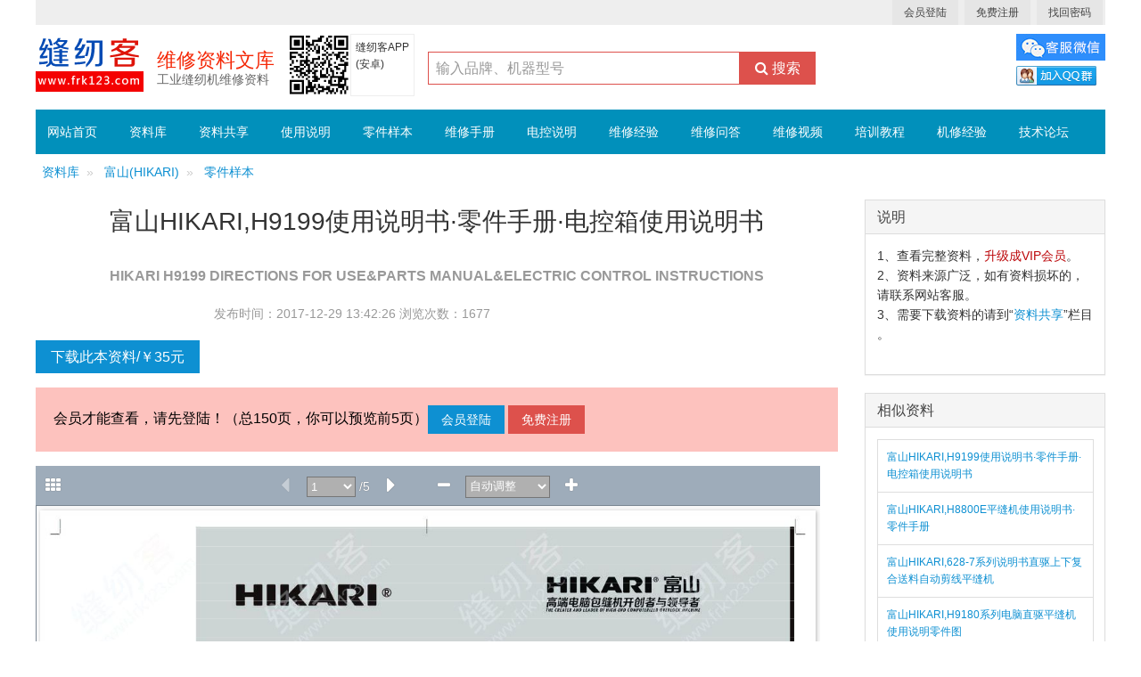

--- FILE ---
content_type: text/html; charset=UTF-8
request_url: http://www.frk123.com/ziliao-show-5678.html
body_size: 5985
content:



<!doctype html>
<html class="no-js">
<head>
    <meta charset="utf-8">

    <meta http-equiv="X-UA-Compatible" content="IE=edge">

    <title>富山HIKARI,H9199使用说明书·零件手册·电控箱使用说明书_富山_HIKARI_平缝机_零件样本_缝纫客</title>
    <meta name="keywords" content="富山HIKARI,H9199使用说明书·零件手册·电控箱使用说明书,富山_HIKARI,平缝机,零件样本,工业缝纫机维修资料文库,缝纫客" />
    <meta name="description" content="富山HIKARI,H9199使用说明书·零件手册·电控箱使用说明书,富山_HIKARI,平缝机,零件样本,工业缝纫机维修资料文库,缝纫客" />

    <!-- Set render engine for 360 browser -->
    <meta name="renderer" content="webkit">


    <link rel="stylesheet" href="/public_file/AmazeUI-2.7.2/assets/css/amazeui.min.css">
    <link rel="stylesheet" href="/public_file/AmazeUI-2.7.2/assets/css/app.css">
    <!--<link rel="stylesheet" href="/public_file/AmazeUI-2.7.2/assets/css/layer.css"  media="all">-->


    <style type="text/css">

    .menu_bg{ width:100%; background:#0190BB;   margin:0px auto}

    .menu{ width:100%;  background:#0190BB;  margin:0px auto}
    .menu a,.menu a:visited,.menu a:link{
        color:#fff; font-size:14px; display:inline-block;height:50px; line-height:50px; float: left; margin-right: 10px; padding: 0 13px; }
    .menu a:hover{
        color:#fff;
        text-decoration:none;
        background:#FF6600;
    }
    .menu a span{ font-size: 12px;}


</style>


<!--[if lt IE 9]>
<script src="http://libs.baidu.com/jquery/1.11.1/jquery.min.js"></script>
<script src="http://cdn.staticfile.org/modernizr/2.8.3/modernizr.js"></script>
<script src="http://www.frk123.com/machine_maintenance_guide_s/public_file/AmazeUI-2.7.2/assets/js/amazeui.ie8polyfill.min.js"></script>
<![endif]-->

<!--[if (gte IE 9)|!(IE)]><!-->
<script src="/public_file/AmazeUI-2.7.2/assets/js/jquery.min.js"></script>
<!--<![endif]-->
<script src="/public_file/AmazeUI-2.7.2/assets/js/amazeui.min.js"></script>


<script>
(function(){
var el = document.createElement("script");
el.src = "https://sf1-scmcdn-tos.pstatp.com/goofy/ttzz/push.js?20008200d7c4cde1ed2aea0c0e79d8823bb706c5d39f10bccede3f20093f8975d9acf2d544b35c2a7e1db449a65739a50efa479157e1482c17bd2b9168db91cc";
el.id = "ttzz";
var s = document.getElementsByTagName("script")[0];
s.parentNode.insertBefore(el, s);
})(window)
</script>
    <style>
        .weui-mask {
            position: fixed;
            z-index: 1000;
            top: 0;
            right: 0;
            left: 0;
            bottom: 0;
            background: rgba(0, 0, 0, .6);
        }
        .weui-dialog {
            position: fixed;
            z-index: 5000;
            width: 80%;
            max-width: 300px;
            top: 50%;
            left: 50%;
            -webkit-transform: translate(-50%, -50%);
            transform: translate(-50%, -50%);
            background-color: #FFF;
            text-align: center;
            border-radius: 3px;
            overflow: hidden;
        }
        .weui-dialog__hd {
            padding: 1.3em 1.6em .5em;
        }
        .weui-dialog__title {
            font-weight: 400;
            font-size: 18px;
        }
        .weui-dialog__bd {
            padding: 0 1.6em .8em;
            min-height: 40px;
            font-size: 15px;
            line-height: 1.3;
            word-wrap: break-word;
            word-break: break-all;
            color: #999;
        }
        .weui-dialog__ft {
            position: relative;
            line-height: 48px;
            font-size: 18px;
            display: -webkit-box;
            display: -webkit-flex;
            display: flex;
            border-top: 1px solid #ECECEC;
        }
        .weui-dialog__btn {
            display: block;
            -webkit-box-flex: 1;
            -webkit-flex: 1;
            flex: 1;
            color: #353535;
            text-decoration: none;
            -webkit-tap-highlight-color: transparent;
            position: relative;
        }

        .share-btn {
            width: 48px;
            height: 48px;
            background: url(/complete_single_machine_s/public_file/images/share.png) no-repeat;
            background-size: 48px;
            position: fixed;
            bottom: 70px;
            right: 20px;
            z-index: 9999;
        }

        .share-bg {
            width: 100%;
            height: 100%;
            background: url(/complete_single_machine_s/public_file/images/sharebg.png) no-repeat;
            position: fixed;
            top: 0;
            left: 0;
            z-index: 100000;
            background-size: 100% 100%;
            display: none;
        }

    </style>


</head>

<body>


<div style="width: 1200px; margin: 0 auto">

     

<div class="am-cf"></div>
<div style="background: #eee;" >

    <div style="width: 1200px; margin:0 auto; ">

        <div class="am-fr"  >

            <!--会员信息-->
            <a href="/user_base/index.php?c=ShowView&m=showFrontLogin&jump_url=http%253A%252F%252Fwww.frk123.com%2Fziliao-show-5678.html"    style="margin-right: 3px;" class="am-btn am-btn-default am-btn-xs">会员登陆</a> <a href="/user_base/index.php?c=ShowView&m=showFrontRegister" target="_blank"  style="margin-right: 3px;" class="am-btn am-btn-default am-btn-xs">免费注册</a> <a href="/user_base/index.php?c=ShowView&m=showDirV&vDir=user_info&vStr=retrieve_password"  style="margin-right: 3px;" target="_blank" class="am-btn am-btn-default am-btn-xs">找回密码</a>            <!--会员信息///////end-->

        </div>
        <div class="am-cf"></div>
    </div>
</div>

<div style="width: 1200px; margin:0 auto;  padding-top:10px; margin-bottom: 10px;">

    <div class="am-fl"  >

        <a href="/">
            <img  src="/public_file/logo_frk123.png">
        </a>

    </div>


    <div class="am-fl" style="margin-right: 15px; margin-left: 15px;" >

        <div style="line-height: 120%;padding-top:20px; ">

            
            <span style="font-size: 22px; color: #f42706;  ">维修资料文库</span>
            <br>
            <span style="font-size: 14px; color: #666;">工业缝纫机维修资料</span>
        </div>

    </div>
    
    
    <div class="am-fl" style="font-size:12px;"  >
     
     <div  class="am-fl"><img  src="/public_file/ewm_frk123.png" height="70"></div>
     <div  class="am-fl" style=" height:70px; padding:5px; border:#eee solid 1px;">缝纫客APP<br>(安卓)</div>
     <div class="am-cf"></div>

    </div>
 
    <div class="am-fl" style="  margin-left:15px;   padding-top:20px; ">

        <form method="get" target="_blank" action="/xunsearch-sdk-php/search_page_common.php" class="am-form am-form-inline">
  
              <input type="text"  name="key_word" id="key_word"  placeholder="输入品牌、机器型号" style="width: 350px;float: left; height: 37px; border: solid #dd514c 1px;">
              <input type="hidden" name="cat_id" id="cat_id" value="548">
              <button type="submit" class="am-btn am-btn-danger  " style="float: left;"><i class="am-icon am-icon-search"></i>
                  搜索
              </button>

          </form>

         
    </div>
    
    
     <div class="am-fr"  >
        <a target="_blank" href="/contact_weixin.php"><img border="0"  src="/public_file/kefu_weixin_link.jpg"      alt="扫二维码加客服微信"  title="扫二维码加客服微信"/></a>
        <!--客服QQ：409132524&nbsp;<a target="_blank" href="https://wpa.qq.com/msgrd?v=3&uin=409132524&site=qq&menu=yes"><img border="0" src="https://wpa.qq.com/pa?p=2:409132524:51" alt="点击这里给我发消息" title="点击这里给我发消息"/></a>-->
     
        <div style="height:3px;"></div>
       <!-- <a target="_blank" href="/repair_online.php" style=" padding:8px 12px; background:#F75208; color:#fff; text-decoration:none; font-size:14px;">维修咨询</a>-->

             <a target="_blank" href="//shang.qq.com/wpa/qunwpa?idkey=213e40df927c2ca55456e160820c9e9d25d7f428e15948d3e8f5bfab3e5e753e"><img border="0" src="//pub.idqqimg.com/wpa/images/group.png" alt="缝纫客" title="缝纫客"></a>
       
    </div>


    <div class="am-cf">
    
    </div>
</div>

<div class="am-cf"></div>
<div style="height: 5px;"></div>
<div class="menu_bg">
    <div class="menu">

         
           <a href="/index_pc.php">网站首页</a>        
        
        <a href="/ziliao.html">资料库</a>
        <a href="/ziliao-gongxiang.html" target="_blank">资料共享</a>
                    <a href="/ziliao-type-brand-1-1-1.html">
                使用说明            </a>
                        <a href="/ziliao-type-brand-2-1-1.html">
                零件样本            </a>
                        <a href="/ziliao-type-brand-3-1-1.html">
                维修手册            </a>
            
                    <a href="/ziliao-type-brand-diankong-4-2-1.html">
                电控说明            </a>

                        <a href="/ziliao-type-brand-diankong-5-3-1.html">
                维修经验            </a>

                     
         <a href="/question.html" target="_blank">维修问答</a><a href="/video-short.html" target="_blank">维修视频</a><a href="/train.html" target="_blank">培训教程</a><a href="/experience-app.html" target="_blank">机修经验</a><a href="/wenda/forum-52-1.html" target="_blank">技术论坛</a>         
         
  
        <div class="am-cf"></div>

    </div>

</div>


    <div class="am-cf"></div>

    <div class="am-fl"  style=" width: 900px;">

 
        <ol class="am-breadcrumb"><li><a href="http://www.frk123.com/ziliao.html"   >资料库</a></li><li><a href="http://www.frk123.com/ziliao-brand-173-1.html"    >富山(HIKARI)</a></li><li><a href="http://www.frk123.com/ziliao-brand-type-2-180-1.html"     >零件样本</a></li></ol> 
        <article class="am-article">
            <div class="am-article-hd">
                <h1 class="am-article-title" style="text-align: center">富山HIKARI,H9199使用说明书·零件手册·电控箱使用说明书</h1>
                <h3   style="text-align: center; color: #999;">HIKARI H9199 DIRECTIONS FOR USE&PARTS MANUAL&ELECTRIC CONTROL INSTRUCTIONS</h3>
                <div  style=" width:500px; margin: 0 auto; font-size: 1.4rem; line-height: 2;color: #999;">
                    <span style="float: left">发布时间：2017-12-29 13:42:26</span>
                    &nbsp; <span style="float: left">&nbsp;浏览次数：1677&nbsp;&nbsp;</span>
                   
                </div>
 
            </div>

            
            <div class="am-article-bd">
               <!--<a href="http://www.frk123.com/repair_online.php" target="_blank" title="在线机修，缝纫机网上维修服务"  class=" am-fr am-btn am-btn-warning am-round am-btn-sm" ><i class="am-icon-cog"></i> 维修咨询</a>-->
               <div class="am-cf"></div>
                <p></p>

                <a href="http://www.frk123.com/guide_share/wxpay_down_index_ziliaoku.php?g_id=5678" target="_blank"  class="am-btn am-btn-primary " >下载此本资料/￥35元</a>

                <p   style="font-size: medium;  color: #000; background: #FDC2BE; padding: 20px;">会员才能查看，请先登陆！（总150页，你可以预览前5页）<a href="/user_base/index.php?c=ShowView&m=showFrontLogin&jump_url=http%253A%252F%252Fwww.frk123.com%2Fziliao-show-5678.html"   class="am-btn am-btn-primary am-btn-sm" >会员登陆</a>&nbsp;<a href="/user_base/index.php?c=ShowView&m=showFrontRegister" target="_blank"  class="am-btn am-btn-danger am-btn-sm" >免费注册</a></p><iframe  width="880"  height="600" src="/public_file/idrviewer/pdf_show_preview.php?page=1&id=5678"></iframe>
                <!--评论-->
                               <div class="am-panel am-panel-default" style="margin: 10px auto;">
                    <div class="am-panel-hd">评论</div>
                    <div class="am-panel-bd">
                        <!--相关评论-->
<a name="msg-comment"  ></a>

    

<!--相关评论///////////////end-->
<div style=" height: 10px;"></div>
<div   style="font-size: 14px;"><strong>请登陆后再评论</strong>&nbsp;&nbsp;<a href="http://www.frk123.com/user_base/index.php?c=ShowView&m=showFrontLoginJump&jump_url=http%253A%252F%252Fwww.frk123.com%2Fziliao-show-5678.html"  target="_blank"  style="margin-right: 3px;" class="am-btn  am-btn-default  am-btn-xs  ">会员登陆</a> <a href="http://www.frk123.com/user_base/index.php?c=ShowView&m=showFrontRegister"  class="am-btn am-btn-default am-btn-xs ">注册会员</a></div>

<script language="javascript">

    function show_reply(parent_id){

        $('#reply_'+parent_id).toggle();
        $('#parent_id').val(parent_id);

    }

</script>


<!--<div style="width:350px;height:300px;position:absolute;left:50%;top:50%;margin-top:-150px;margin-left:-175px;border:solid #000 5px;position: absolute; background: #fff;">
</div>-->                    </div>
                </div>
                               <!--评论//////////end-->

                <p></p>
                 
            </div>
        </article>

    </div>

    <div class="am-fr" style="width: 270px; margin-top: 35px;">

        <!--<a  href="#" class="am-btn am-btn-primary am-fl">升级资料库2会员</a>
        <a  href="#" class="am-btn am-btn-danger am-fr">上传分享资料</a>-->

        <div class="am-cf"></div>
        <p></p>
        <div class="am-panel am-panel-default">
            <div class="am-panel-hd">说明</div>
            <div class="am-panel-bd" style="font-size:14px;">
             1、查看完整资料，<a href="http://www.frk123.com/guide_share/wxpay_vip_index.php" target="_blank" style="color:#BC070A;">升级成VIP会员</a>。<br>
             2、资料来源广泛，如有资料损坏的，请联系网站客服。<br>
             
             3、需要下载资料的请到“<a href="http://www.frk123.com/guide_share/" target="_blank">资料共享</a>”栏目 。
         <br><br>
			 <!--<a target="_blank" href="//shang.qq.com/wpa/qunwpa?idkey=213e40df927c2ca55456e160820c9e9d25d7f428e15948d3e8f5bfab3e5e753e"><img border="0" src="//pub.idqqimg.com/wpa/images/group.png" alt="缝纫客" title="缝纫客"></a>-->
            </div>
        </div>
        
        <div class="am-panel am-panel-default" style="display: none;">
            <div class="am-panel-hd">缝纫客APP</div>
            <div class="am-panel-bd" style="font-size:14px;">
             <div style="height: 10px;"></div>
     
                   <div style="color:#D90306;">请下载 缝纫客APP(安卓)查看</div>
                    <div ><a href="http://www.frk123.com/" target="_blank"  >手机扫一扫下方二维码</a></div>
                   
                   <img  src="/public_file/ewm_frk123.png"  style=" max-width:90%;"  >
                  
                  
                <div style="height: 10px;"></div>
            </div>
        </div>
        
        
        <p></p>
        <div class="am-panel am-panel-default">
            <div class="am-panel-hd">相似资料</div>
            <div class="am-panel-bd">


                <ul class="am-list  am-list-border">

                                            <li>
                            <a   href="http://www.frk123.com/ziliao-show-5678.html"  class="am-text-xs"  target="_blank">
                                富山HIKARI,H9199使用说明书·零件手册·电控箱使用说明书                            </a>
                        </li>
                                                <li>
                            <a   href="http://www.frk123.com/ziliao-show-5677.html"  class="am-text-xs"  target="_blank">
                                富山HIKARI,H8800E平缝机使用说明书·零件手册                            </a>
                        </li>
                                                <li>
                            <a   href="http://www.frk123.com/ziliao-show-5676.html"  class="am-text-xs"  target="_blank">
                                富山HIKARI,628-7系列说明书直驱上下复合送料自动剪线平缝机                            </a>
                        </li>
                                                <li>
                            <a   href="http://www.frk123.com/ziliao-show-1786.html"  class="am-text-xs"  target="_blank">
                                富山HIKARI,H9180系列电脑直驱平缝机使用说明零件图                            </a>
                        </li>
                                                <li>
                            <a   href="http://www.frk123.com/ziliao-show-1785.html"  class="am-text-xs"  target="_blank">
                                富山HIKARI,H9180系列电脑直驱平缝机                            </a>
                        </li>
                                        </ul>

            </div>
        </div>

        <p></p>
        <div class="am-panel am-panel-default">
            <div class="am-panel-hd">最新资料</div>
            <div class="am-panel-bd">

                <ul class="am-list  am-list-border">

                                            <li>
                            <a  href="http://www.frk123.com/ziliao-show-6432.html"  class="am-text-xs"  target="_blank">
                                百福PFAFF,1900,1903电控安装说明书                            </a>
                        </li>
                                                <li>
                            <a  href="http://www.frk123.com/ziliao-show-6431.html"  class="am-text-xs"  target="_blank">
                                杰克JACK,H6步进同步车机械维修课件                            </a>
                        </li>
                                                <li>
                            <a  href="http://www.frk123.com/ziliao-show-6430.html"  class="am-text-xs"  target="_blank">
                                富山HIKARI,HW782TA电控箱HP-005使用说明书,电脑直驱高速绷缝机                            </a>
                        </li>
                                                <li>
                            <a  href="http://www.frk123.com/ziliao-show-6429.html"  class="am-text-xs"  target="_blank">
                                富山HIKARI,HW782TA零件图，零件手册,电脑直驱高速绷缝机                            </a>
                        </li>
                                                <li>
                            <a  href="http://www.frk123.com/ziliao-show-6428.html"  class="am-text-xs"  target="_blank">
                                富山HIKARI,HW782TA使用说明书,电脑直驱高速绷缝机                            </a>
                        </li>
                                        </ul>

            </div>
        </div>
        <p></p>
        <!--热门资料-->

        <div class="am-panel am-panel-default">
            <div class="am-panel-hd">热门资料</div>
            <div class="am-panel-bd">

                <ul class="am-list  am-list-border">
                                            <li>
                            <a   href="http://www.frk123.com/ziliao-show-6069.html"  class="am-text-xs"  target="_blank">
                                速普电控373自动钉扣机说明书控制箱使用说明书                            </a>
                        </li>
                                                <li>
                            <a   href="http://www.frk123.com/ziliao-show-6415.html"  class="am-text-xs"  target="_blank">
                                富山HIKARI,包缝机一区参数电控操作使用说明书（速普电机）                            </a>
                        </li>
                                                <li>
                            <a   href="http://www.frk123.com/ziliao-show-3426.html"  class="am-text-xs"  target="_blank">
                                中缝重工CHNKI,CLK-1900D使用说明书                            </a>
                        </li>
                                                <li>
                            <a   href="http://www.frk123.com/ziliao-show-3911.html"  class="am-text-xs"  target="_blank">
                                杰克JACK,JK T781-D直驱锁眼机使用说明书                            </a>
                        </li>
                                                <li>
                            <a   href="http://www.frk123.com/ziliao-show-5481.html"  class="am-text-xs"  target="_blank">
                                杰克JACK,JK1900电子套结机调整说明书                            </a>
                        </li>
                                        </ul>

            </div>
        </div>

        <!--热门资料///////////end-->

    </div>

    <div class="am-cf"></div>

</div>


 


<div style="width: 1200px; margin:5px auto; border-top: solid #ccc 1px; padding: 20px 0; " class="am-text-xs">

    <div class="am-cf"></div>

    <div style=" float: right; font-size: 12px; margin:20px 0 20px 0;">
        缝纫客&nbsp;&nbsp; 版权所有&nbsp;&nbsp; 
        
        

    </div>
    <div class="am-cf"></div>

</div>


<script charset="UTF-8" id="LA_COLLECT" src="//sdk.51.la/js-sdk-pro.min.js"></script>
<script>LA.init({id: "Jl4UlWSvA8h3twGm",ck: "Jl4UlWSvA8h3twGm"})</script>


<!-- <script>
(function(){
    var bp = document.createElement('script');
    var curProtocol = window.location.protocol.split(':')[0];
    if (curProtocol === 'https') {
        bp.src = 'https://zz.bdstatic.com/linksubmit/push.js';
    }
    else {
        bp.src = 'http://push.zhanzhang.baidu.com/push.js';
    }
    var s = document.getElementsByTagName("script")[0];
    s.parentNode.insertBefore(bp, s);
})();
</script>


<script>
(function(){
var src = "https://jspassport.ssl.qhimg.com/11.0.1.js?d182b3f28525f2db83acfaaf6e696dba";
document.write('<script src="' + src + '" id="sozz"><\/script>');
})();
</script>

<script type="text/javascript">document.write(unescape("%3Cspan id='cnzz_stat_icon_1278923639'%3E%3C/span%3E%3Cscript src='https://v1.cnzz.com/stat.php%3Fid%3D1278923639%26show%3Dpic1' type='text/javascript'%3E%3C/script%3E"));</script>-->

<!--<a id="ibangkf" href="http://www.ibangkf.com">在线客服系统</a>
<script>
(function() {
    var st = document.createElement("script");
    st.src = "https://c.ibangkf.com/i/c-frk123.js";
    var s = document.getElementsByTagName("script")[0];
    s.parentNode.insertBefore(st, s);
})();
</script>
-->


<!--<script src="/public_file/AmazeUI-2.7.2/assets/js/layer.js" charset="utf-8"></script>
 -->
 
</body>
</html>


--- FILE ---
content_type: text/html; charset=utf-8
request_url: http://www.frk123.com/public_file/idrviewer/pdf_show_preview.php?page=1&id=5678
body_size: 5912
content:





<!DOCTYPE html>

<html lang="en">

<head>

    <!-- v1.1.0 -->

    <meta http-equiv="X-UA-Compatible" content="IE=Edge" />

    <meta charset="utf-8" />

    <meta name="viewport" content="width=device-width, initial-scale=1" />

    <title>富山HIKARI,H9199使用说明书·零件手册·电控箱使用说明书</title>



    <script type="text/javascript">



        var id_php = 5678;  //  传值给  idrviewer.querystring-navigation.js



    </script>





    <link rel="stylesheet" href="/public_file/idrviewer/font-awesome-4.7.0/css/font-awesome.min.css">

    <link rel="stylesheet" type="text/css" href="/public_file/idrviewer/assets/idrviewer.css">

    <!--<script src="assets/idrviewer.js" type="text/javascript"></script>-->



    <script src="/public_file/idrviewer/assets/idrviewer_2.js"></script>

    <!--<script src="/public_file/idrviewer/assets/idrviewer.querystring-navigation-origin.js"></script>-->

    <script src="/public_file/idrviewer/assets/idrviewer.fullscreen.js"></script>

    <script src="/public_file/idrviewer/jquery-2.2.4.min.js" type="text/javascript"></script>





    <script type="text/javascript">

        (function() {

            "use strict";

            var Button = {},

                pgCount,

                curPg;



            /**

             * Shorthand helper function to getElementById

             * @param id

             * @returns {Element}

             */

            var d = function (id) {

                return document.getElementById(id);

            };



            var ClassHelper = (function() {

                return {

                    addClass: function(ele, name) {

                        var classes = ele.className.length !== 0 ? ele.className.split(" ") : [];

                        var index = classes.indexOf(name);

                        if (index === -1) {

                            classes.push(name);

                            ele.className = classes.join(" ");

                        }

                    },



                    removeClass: function(ele, name) {

                        var classes = ele.className.length !== 0 ? ele.className.split(" ") : [];

                        var index = classes.indexOf(name);

                        if (index !== -1) {

                            classes.splice(index, 1);

                        }

                        ele.className = classes.join(" ");

                    },



                    toggleClass: function(ele, name) {

                        var classes = ele.className.length !== 0 ? ele.className.split(" ") : [];

                        var index = classes.indexOf(name);

                        var wasClassAdded;

                        if (index === -1) {

                            classes.push(name);

                            wasClassAdded = true;

                        } else {

                            classes.splice(index, 1);

                            wasClassAdded = false

                        }

                        ele.className = classes.join(" ");

                        return wasClassAdded;

                    }

                };

            })();



            /**

             * Encapsulation of sidebar functionality

             */

            var Sidebar = (function () {



                var Sidebar = {},

                    loadedThumbsArray = [],

                    lastScroll = 0,

                    sidebar,

                    thumbnailBar,

                    imageType,

                    scrollSidebar = true,

                    thumbnailPanel,

                    bookmarkPanel;



                /**

                 * Performs the setup for the sidebar

                 * @param bounds Page bounds array

                 * @param thumbnailType Image type used for thumbnails

                 * @param bookmarks Object containing any bookmarks

                 */

                Sidebar.setup = function (bounds, thumbnailType, bookmarks) {



                    Button.outlines = d('btnOutlines');

                    Button.thumbnails = d('btnThumbnails');

                    d('btnSideToggle').onclick = function () {

                        Sidebar.toggleSidebar();

                    };

                    Button.outlines.onclick = function () {

                        Sidebar.switchToBookmarks();

                    };

                    Button.thumbnails.onclick = function () {

                        Sidebar.switchToThumbnails();

                    };



                    thumbnailBar = d('leftContent');

                    sidebar = d('left');

                    thumbnailPanel = d('thumbnailPanel');

                    bookmarkPanel = d('outlinePanel');

                    imageType = thumbnailType;



                    loadThumbnailFrames(bounds);

                    // Initialise loaded array

                    for (var i = 0; i < pgCount; i++) {

                        loadedThumbsArray[i] = false;

                    }



                    Sidebar.switchToThumbnails();



                    thumbnailBar.addEventListener("scroll", handleThumbnailBarScroll);



                    if (bookmarks.length > 0) {

                        Sidebar.setBookmarks(bookmarks);

                    }

                };



                /**

                 * Toggle the sidebar open and closed

                 */

                Sidebar.toggleSidebar = function () {

                    if (ClassHelper.toggleClass(sidebar, "open")) {

                        loadVisibleThumbnails();

                    }

                };



                /**

                 * Display the thumbnail panel in the sidebar

                 */

                Sidebar.switchToThumbnails = function () {

                    thumbnailPanel.className = "visible";

                    bookmarkPanel.className = "hidden";

                    Sidebar.scrollToPage(curPg);

                    Button.thumbnails.className = 'disabled btn';

                    Button.outlines.className = 'btn';

                };



                /**

                 * Display the bookmarks panel in the sidebar

                 */

                Sidebar.switchToBookmarks = function () {

                    thumbnailPanel.className = "hidden";

                    bookmarkPanel.className = "visible";

                    Button.thumbnails.className = 'btn';

                    Button.outlines.className = 'disabled btn';

                };



                /**

                 * Load the frames for all the thumbnails

                 * @param bounds Page bound array

                 */

                var loadThumbnailFrames = function (bounds) {

                    var heights = [];

                    var MAXWIDTH = 160;

                    var MAXHEIGHT = 200;

                    // Calculate height for max width of 160px and max height of 200px

                    for (var i = 0; i < bounds.length; i++) {

                        var height = Math.floor(bounds[i][1] * (MAXWIDTH / bounds[i][0]));

                        heights[i] = (bounds[i][0] > bounds[i][1] || height <= MAXHEIGHT) ? height : MAXHEIGHT;

                    }



                    function makeThumbnailClickHandler(pg) {

                        return function() {

                            scrollSidebar = false;

                            IDRViewer.goToPage(pg);

                            return false;

                        };

                    }



                    for (var page = 1; page <= bounds.length; page++) {

                        var ele = document.createElement("a");

                        ele.style.height = heights[page - 1] + "px";

                        ele.className = "thumbnail";

                        ele.href = "?page=" + page + "&id=" + id_php;

                        ele.id = "thumb" + page;

                        ele.onclick = makeThumbnailClickHandler(page);

                        ele.setAttribute('title', 'Page ' + page);

                        ele.innerHTML = '<img src="assets/loading.gif"/>';

                        thumbnailPanel.appendChild(ele);

                    }

                };



                var handleThumbnailBarScroll = function () {

                    var scrollTop = thumbnailBar.scrollTop;

                    lastScroll = scrollTop;

                    setTimeout(function () {

                        loadVisibleThumbnails(scrollTop);

                    }, 500);

                };



                var loadVisibleThumbnails = function (scrollTop) {

                    if (typeof scrollTop !== 'undefined' && scrollTop != lastScroll)

                        return;



                    // load thumbs in view

                    for (var thumbIndex = 0; thumbIndex < pgCount; thumbIndex++) {

                        if (!loadedThumbsArray[thumbIndex]) {

                            var curThumb = thumbnailPanel.children[thumbIndex];

                            // Bails out of the loop when the next thumbnail is below the viewable area

                            if (curThumb.offsetTop > thumbnailBar.scrollTop + thumbnailBar.clientHeight) {

                                break;

                            }

                            if (curThumb.offsetTop + curThumb.clientHeight > thumbnailBar.scrollTop) {

                                                                curThumb.children[0].setAttribute("src", "https://oss.frk123.com/guide_pdf_img/2017/12/29/20171229134213-9gmmhbernl/thumbnails/20171229134213-9gmmhbernl_thumb_" + (thumbIndex + 1) + '.' + imageType);

                                loadedThumbsArray[thumbIndex] = true;

                            }

                        }

                    }

                };



                /**

                 * Scrolls the thumbnail bar to a specific page and adds currentPageThumbnail class.

                 * @param page Page to scroll to

                 * @param page2 Optional second page

                 */

                Sidebar.scrollToPage = function (page, page2) {

                    var curThumb = thumbnailPanel.children[page - 1];

                    if (curThumb.className != "thumbnail currentPageThumbnail") {



                        for (var i = 0; i < pgCount; i++) {

                            thumbnailPanel.children[i].className = "thumbnail";

                        }



                        curThumb.className = "thumbnail currentPageThumbnail";



                        if (scrollSidebar) {

                            thumbnailBar.scrollTop = thumbnailBar.scrollTop + curThumb.getBoundingClientRect().top - d('leftContent').getBoundingClientRect().top;

                        }

                    }

                    if (typeof page2 != 'undefined') {

                        thumbnailPanel.children[page2 - 1].className = "thumbnail currentPageThumbnail";

                    }

                    scrollSidebar = true;

                };



                Sidebar.setBookmarks = function (bookmarks) {

                    ClassHelper.addClass(sidebar, 'hasBookmarks');

                    addBookmark(bookmarkPanel, bookmarks);

                };



                var addBookmark = function (container, bookmarks) {

                    var outer = document.createElement('ul');



                    var makeBookmarkClickHandler = function(pg) {

                        return function() {

                            IDRViewer.goToPage(parseInt(pg));

                        };

                    };

                    for (var i = 0; i < bookmarks.length; i++) {

                        var bookmark = bookmarks[i];

                        var li = document.createElement('li');

                        li.setAttribute('title', 'Page ' + bookmark.page);

                        li.innerHTML = bookmark.title;

                        li.onclick = makeBookmarkClickHandler(bookmark.page);

                        outer.appendChild(li);

                        if (typeof(bookmark.children) != 'undefined') {

                            addBookmark(outer, bookmark.children);

                        }

                    }

                    container.appendChild(outer);

                };



                return Sidebar;

            })();



            var populateGoBtn = function () {

                Button.go.className = "";

                Button.go.innerHTML = "";

                for (var i = 1; i <= pgCount; i++) {

                    var opt = document.createElement('option');

                    opt.value = i;

                    opt.innerHTML = String(i);

                    Button.go.appendChild(opt);

                }

                Button.go.selectedIndex = curPg - 1;

            };



            var handleGoBtn = function () {

                IDRViewer.goToPage(parseInt(Button.go.options[Button.go.selectedIndex].value));

            };



            var updateSelectionButtons = function (mode) {

                switch (mode) {

                    case IDRViewer.SELECT_PAN:

                        Button.select.className = 'btn';

                        Button.move.className = 'disabled btn';

                        break;

                    case IDRViewer.SELECT_SELECT:

                        Button.select.className = 'disabled btn';

                        Button.move.className = 'btn';

                        break;

                }

            };



            var handlePageChange = function (data) {

                Sidebar.scrollToPage(data.page);

                Button.go.selectedIndex = data.page - 1;



                Button.prev.className = data.isFirstPage ? 'disabled btn' : 'btn';

                Button.next.className = data.isLastPage ? 'disabled btn' : 'btn';

            };



            var handleZoomUpdate = function (data) {

                Button.zoom.value = data.zoomType;

                Button.zoom.options[0].innerHTML = Math.floor(data.zoomValue * 100) + "%";



                Button.zoomOut.className = data.isMinZoom ? 'disabled btn' : 'btn';

                Button.zoomIn.className = data.isMaxZoom ? 'disabled btn' : 'btn';

            };



            var handleSelectionChange = function (data) {

                updateSelectionButtons(data.type);

            };



            var handleZoomBtn = function () {

                var zoomType = Button.zoom.value;

                if (zoomType != IDRViewer.ZOOM_SPECIFIC) {

                    IDRViewer.setZoom(zoomType);

                }

            };



            var handleViewBtn = function () {

                IDRViewer.setLayout(Button.View.value);

            };



            var setupLayoutSwitching = function (layout, availableLayouts, isMobile) {



                if (!isMobile) {



                    /*if (availableLayouts.length > 1 && pgCount > 1) {

                        Button.View = document.createElement('select');

                        Button.View.id = 'viewBtn';



                        var temp = document.createElement('option');

                        temp.innerHTML = "Presentation";

                        temp.value = IDRViewer.LAYOUT_PRESENTATION;

                        Button.View.appendChild(temp);



                        if (availableLayouts.indexOf(IDRViewer.LAYOUT_MAGAZINE) != -1) {

                            temp = document.createElement('option');

                            temp.innerHTML = "Magazine";

                            temp.value = IDRViewer.LAYOUT_MAGAZINE;

                            Button.View.appendChild(temp);

                        }

                        if (availableLayouts.indexOf(IDRViewer.LAYOUT_CONTINUOUS) != -1) {

                            temp = document.createElement('option');

                            temp.innerHTML = "Continuous";

                            temp.value = IDRViewer.LAYOUT_CONTINUOUS;

                            Button.View.appendChild(temp);

                        }

                        Button.View.onchange = handleViewBtn;

                        d('controls-center').appendChild(Button.View);

                        Button.View.value = layout;

                    }*/



                } else {

                    Button.zoom.parentNode.removeChild(Button.zoom);

                    Button.move.parentNode.removeChild(Button.move);

                    Button.select.parentNode.removeChild(Button.select);

                    //Button.zoomIn.parentNode.removeChild(Button.zoomIn);

                   // Button.zoomOut.parentNode.removeChild(Button.zoomOut);

                }

            };



            var handleFullscreenChange = function (data) {

                if (data.isFullscreen) {

                    Button.fullscreen.className = "btn open";

                } else {

                    Button.fullscreen.className = "btn closed";

                }

            };



            /**

             * Main setup function that runs on load

             */

            IDRViewer.on('ready', function (data) {



                // Grab buttons

                Button.go = d('goBtn');

                Button.zoom = d('zoomBtn');

                Button.fullscreen = d('btnFullScreen');

                Button.prev = d('btnPrev');

                Button.next = d('btnNext');

                Button.move = d('btnMove');

                Button.select = d('btnSelect');

                Button.zoomIn = d('btnZoomIn');

                Button.zoomOut = d('btnZoomOut');



                Button.prev.className = data.isFirstPage ? 'disabled btn' : 'btn';

                Button.next.className = data.isLastPage ? 'disabled btn' : 'btn';



                // Set button actions

                Button.go.onchange = function () { handleGoBtn(); };

                Button.zoom.onchange = function () { handleZoomBtn(); };

                Button.prev.onclick = function (e) { IDRViewer.prev(); e.preventDefault(); };

                Button.next.onclick = function (e) { IDRViewer.next(); e.preventDefault(); };

                Button.move.onclick = function (e) { IDRViewer.setSelectMode(IDRViewer.SELECT_PAN); e.preventDefault(); };

                Button.select.onclick = function (e) { IDRViewer.setSelectMode(IDRViewer.SELECT_SELECT); e.preventDefault(); };

                Button.zoomIn.onclick = function (e) { IDRViewer.zoomIn(); e.preventDefault(); };

                Button.zoomOut.onclick = function (e) { IDRViewer.zoomOut(); e.preventDefault(); };



                // Misc setup

                document.title = data.title ? data.title : data.fileName;

                curPg = data.page;

                // updateSelectionButtons(data.selectMode);



                updateSelectionButtons(IDRViewer.SELECT_PAN);  //qshl写的，设置默认为手型

                IDRViewer.setSelectMode(IDRViewer.SELECT_PAN); //qshl写的，设置默认为手型





                pgCount = data.pagecount;



                populateGoBtn();



                Sidebar.setup(data.bounds, data.thumbnailType, data.bookmarks);

                d('pgCount').innerHTML = "/" + data.pagecount;



                if (IDRViewer.isFullscreenEnabled()) {

                    Button.fullscreen.onclick = function () {

                        IDRViewer.toggleFullScreen();

                    };

                    IDRViewer.on('fullscreenchange', handleFullscreenChange);

                } else {

                    Button.fullscreen.parentNode.removeChild(Button.fullscreen);

                }



                setupLayoutSwitching(data.layout, data.availableLayouts, data.isMobile);

                Button.zoom.value = IDRViewer.ZOOM_AUTO;



                // Add event listeners

                IDRViewer.on('selectchange', handleSelectionChange);

                IDRViewer.on('pagechange', handlePageChange);

                IDRViewer.on('zoomchange', handleZoomUpdate);



                var themeToggle = false;

                d('btnThemeToggle').addEventListener('click', function() {

                    ClassHelper.removeClass(document.body, "light-theme");

                    ClassHelper.removeClass(document.body, "dark-theme");

                    ClassHelper.addClass(document.body, themeToggle ? "light-theme" : "dark-theme");

                    themeToggle = !themeToggle;

                });

            });

        })();

    </script>

    <style type="text/css">

        #left {

            transition-timing-function: ease;

            transition-duration: 200ms;

            top: 45px;

            bottom: 0;

            position: absolute;

            overflow: hidden;

            z-index: 999;

            left: -200px;

            width: 200px;

        }

        .light-theme #left {

            border-right: 1px solid #7b8793;

        }

        .dark-theme #left {

            border-right: 1px solid #000;

        }

        #left.open {

            left: 0;

        }

        #left-controls {

            display: none;

            height: 44px;

        }

        #leftContent {

            top: 0;

            bottom: 0;

            left: 0;

            right: 0;

            position: absolute;

            overflow-y: scroll;

            background-color: rgba(0,0,0,0.5);

            -webkit-overflow-scrolling: touch;

        }

        #left.hasBookmarks #leftContent {

            top: 45px;

        }

        #left.hasBookmarks #left-controls {

            display: block;

        }

        #outlinePanel {

            display: none;

        }



        #pgCount {

            font-family: Arial,serif;

            vertical-align: middle;

            font-size: 14px;

        }

        #btnSelect, #btnZoomOut, #viewBtn {

            margin-left: 20px;

        }



        #goBtn {

            width: 55px;

            height: 23px;

            vertical-align: middle;

            background-color: #B0B0B0;

            color: white;

        }



        #zoomBtn, #viewBtn {

            width: 95px;

            height: 25px;

            background-color: #B0B0B0;

            color: white;

        }

        #viewBtn {

            width: 105px;

        }

        .thumbnail {

            cursor: pointer;

            display: block;

            padding: 5px 0;

            margin: 0 auto;

            text-align: center;

        }

        .thumbnail img{

            max-width: 160px;

        }

        .currentPageThumbnail {

            background-color: #777777;

        }

        .thumbnail:hover {

            background-color: #CCCCCC;

        }

        #thumbnailPanel.visible, #outlinePanel.visible {

            display: inline;

        }

        #thumbnailPanel.hidden, #outlinePanel.hidden {

            display: none;

        }

        #outlinePanel ul {

            list-style-type: none;

            padding: 0 5px;

        }

        #outlinePanel ul ul {

            padding-left: 15px;

            padding-right: 0;

        }

        #outlinePanel li {

            color: white;

            padding: 2px;

            font-family: Arial,serif;

            font-size: 15px;

        }

        #outlinePanel li:hover {

            background-color: rgba(0,0,0,0.3);

            cursor: pointer;

        }



        body {

            margin: 0;

            padding: 0;

        }



        .btn {

            border: 0 none;

            height: 30px;

            padding: 0;

            width: 30px;

            background-color: transparent;

            display: inline-block;

            margin: 7px 5px 0;

            vertical-align: top;

            cursor: pointer;

        }



        .page {

            box-shadow: 1px 1px 4px rgba(120, 120, 120, 0.5);

        }



        #controls {

            height: 44px;

            line-height: 44px;

            position: fixed;

            text-align: center;

            top: 0;

            left: 0;

            right: 0;

            transition: 0.3s ease 0s;

        }

        #controls-left {

            display: inline-block;

            left: 0;

            position: absolute;

        }

        #controls-center {

            display: inline-block;

        }

        #controls-right {

            display: inline-block;

            right: 0;

            position: absolute;

        }



        .light-theme #idrviewer {

            background: #fafafa none repeat scroll 0 0;

        }

        .light-theme #controls,

        .light-theme #left-controls {

            background: #9eacba none repeat scroll 0 0;

            border-bottom: 1px solid #7b8793;

        }



        .light-theme #pgCount,

        .light-theme .btn {

            color: white;

            text-shadow: 0 0 1px #595959;

        }

        .light-theme .btn:hover {

            opacity: 0.6;

        }

        .light-theme .btn.disabled {

            opacity: 0.4;

        }



        .dark-theme #idrviewer {

            background: #666 none repeat scroll 0 0;


        }

        .dark-theme #controls,

        .dark-theme #left-controls {

            background: #444 none repeat scroll 0 0;

            border-bottom: 1px solid #000;

        }

        .dark-theme #pgCount {

            color: white;

            opacity: 0.8;

        }

        .dark-theme .btn {

            opacity: 0.7;

            color: white;

        }

        .dark-theme .btn:hover {

            opacity: 0.95;

        }



        .dark-theme .btn.disabled {

            opacity: 0.2;

        }

        #idrviewer {

            top: 45px;

            bottom: 0;

            left: 0;

            right: 0;

            position: absolute;

        }



    </style>





</head>

<body class="light-theme">

<div id="left">

    <div id="left-controls">

        <button id="btnThumbnails" title="缩略图" class="btn"><i class="fa fa-picture-o fa-lg" aria-hidden="true"></i></button>

        <button id="btnOutlines" title="目录" class="btn"><i class="fa fa-list-ul fa-lg" aria-hidden="true"></i></button>

    </div>

    <div id="leftContent">

        <div id="thumbnailPanel"></div>

        <div id="outlinePanel"></div>

    </div>

</div>



<div id="main">

    <div id="controls">

        <div id="controls-left">

            <button id="btnSideToggle" title="缩略图" class="btn"><i class="fa fa-th fa-lg" aria-hidden="true"></i></button>

            <button id="btnThemeToggle" title="Theme Toggle" class="btn" style="display: none;"><i class="fa fa-lightbulb-o fa-lg" aria-hidden="true"></i></button>

        </div>



        <div id="controls-center">

            <button id="btnPrev" title="上一页" class="btn"><i class="fa fa-caret-left fa-2x" aria-hidden="true"></i></button>

            <select id="goBtn">



            </select>

            <span id="pgCount"></span>

            <button id="btnNext" title="下一页" class="btn"><i class="fa fa-caret-right fa-2x" aria-hidden="true"></i></button>



            <button id="btnSelect" title="Select" class="btn"  style="display: none;"><i class="fa fa-i-cursor fa-lg" aria-hidden="true"></i></button>

            <button id="btnMove" title="Pan" class="btn"  style="display: none;"><i class="fa fa-arrows fa-lg" aria-hidden="true"></i></button>



            <button id="btnZoomOut" title="缩小" class="btn"><i class="fa fa-minus fa-lg" aria-hidden="true"></i></button>

            <select id="zoomBtn">

                <option value="specific">100%</option>

                <option value="actualsize">实际大小</option>

                <option value="fitwidth">适合宽度</option>

                <option value="fitheight">适合高度</option>

                <option value="fitpage">适合页面</option>

                <option value="auto">自动调整</option>



            </select>

            <button id="btnZoomIn" title="放大" class="btn"><i class="fa fa-plus fa-lg" aria-hidden="true"></i></button>

        </div>

        <div id="controls-right"  style="display: none;">

            <button id="btnFullScreen" title="Fullscreen" class="btn"><i class="fa fa-arrows-alt fa-lg" aria-hidden="true"></i></button>

        </div>

    </div>



    <div id="idrviewer">



    </div>

</div>

<script src="/guide_pdf_img/2017/12/29/20171229134213-9gmmhbernl/config_preview.js" type="text/javascript"></script>

<script type="text/javascript">IDRViewer.setup();</script>

</body>

</html>

--- FILE ---
content_type: text/html
request_url: http://www.frk123.com/guide_pdf_img/2017/12/29/20171229134213-9gmmhbernl/1.html
body_size: 476
content:
<!DOCTYPE html ><html lang="en"><head><meta http-equiv="X-UA-Compatible" content="IE=Edge" /><meta charset="utf-8" /><style  type="text/css">img{ float:left;}</style></head><body style="margin: 0;"><div id="p1" style="overflow: hidden; position: relative; width: 1200px; height: 867px;"><img src="https://frk123.oss-cn-hangzhou.aliyuncs.com/guide_pdf_img/2017/12/29/20171229134213-9gmmhbernl/pdf_img_split/20171229134213-9gmmhbernl_split_0/20171229134213-9gmmhbernl_split_0_0.jpg" width="100%" ><img src="https://frk123.oss-cn-hangzhou.aliyuncs.com/guide_pdf_img/2017/12/29/20171229134213-9gmmhbernl/pdf_img_split/20171229134213-9gmmhbernl_split_0/20171229134213-9gmmhbernl_split_0_1.jpg" width="100%" ><img src="https://frk123.oss-cn-hangzhou.aliyuncs.com/guide_pdf_img/2017/12/29/20171229134213-9gmmhbernl/pdf_img_split/20171229134213-9gmmhbernl_split_0/20171229134213-9gmmhbernl_split_0_2.jpg" width="100%" ><img src="https://frk123.oss-cn-hangzhou.aliyuncs.com/guide_pdf_img/2017/12/29/20171229134213-9gmmhbernl/pdf_img_split/20171229134213-9gmmhbernl_split_0/20171229134213-9gmmhbernl_split_0_3.jpg" width="100%" ><img src="https://frk123.oss-cn-hangzhou.aliyuncs.com/guide_pdf_img/2017/12/29/20171229134213-9gmmhbernl/pdf_img_split/20171229134213-9gmmhbernl_split_0/20171229134213-9gmmhbernl_split_0_4.jpg" width="100%" ><img src="https://frk123.oss-cn-hangzhou.aliyuncs.com/guide_pdf_img/2017/12/29/20171229134213-9gmmhbernl/pdf_img_split/20171229134213-9gmmhbernl_split_0/20171229134213-9gmmhbernl_split_0_5.jpg" width="100%" ><img src="https://frk123.oss-cn-hangzhou.aliyuncs.com/guide_pdf_img/2017/12/29/20171229134213-9gmmhbernl/pdf_img_split/20171229134213-9gmmhbernl_split_0/20171229134213-9gmmhbernl_split_0_6.jpg" width="100%" ><img src="https://frk123.oss-cn-hangzhou.aliyuncs.com/guide_pdf_img/2017/12/29/20171229134213-9gmmhbernl/pdf_img_split/20171229134213-9gmmhbernl_split_0/20171229134213-9gmmhbernl_split_0_7.jpg" width="100%" ><img src="https://frk123.oss-cn-hangzhou.aliyuncs.com/guide_pdf_img/2017/12/29/20171229134213-9gmmhbernl/pdf_img_split/20171229134213-9gmmhbernl_split_0/20171229134213-9gmmhbernl_split_0_8.jpg" width="100%" ><img src="https://frk123.oss-cn-hangzhou.aliyuncs.com/guide_pdf_img/2017/12/29/20171229134213-9gmmhbernl/pdf_img_split/20171229134213-9gmmhbernl_split_0/20171229134213-9gmmhbernl_split_0_9.jpg" width="100%" ><img src="https://frk123.oss-cn-hangzhou.aliyuncs.com/guide_pdf_img/2017/12/29/20171229134213-9gmmhbernl/pdf_img_split/20171229134213-9gmmhbernl_split_0/20171229134213-9gmmhbernl_split_0_10.jpg" width="100%" ><img src="https://frk123.oss-cn-hangzhou.aliyuncs.com/guide_pdf_img/2017/12/29/20171229134213-9gmmhbernl/pdf_img_split/20171229134213-9gmmhbernl_split_0/20171229134213-9gmmhbernl_split_0_11.jpg" width="100%" ><img src="https://frk123.oss-cn-hangzhou.aliyuncs.com/guide_pdf_img/2017/12/29/20171229134213-9gmmhbernl/pdf_img_split/20171229134213-9gmmhbernl_split_0/20171229134213-9gmmhbernl_split_0_12.jpg" width="100%" ><img src="https://frk123.oss-cn-hangzhou.aliyuncs.com/guide_pdf_img/2017/12/29/20171229134213-9gmmhbernl/pdf_img_split/20171229134213-9gmmhbernl_split_0/20171229134213-9gmmhbernl_split_0_13.jpg" width="100%" ><img src="https://frk123.oss-cn-hangzhou.aliyuncs.com/guide_pdf_img/2017/12/29/20171229134213-9gmmhbernl/pdf_img_split/20171229134213-9gmmhbernl_split_0/20171229134213-9gmmhbernl_split_0_14.jpg" width="100%" ><img src="https://frk123.oss-cn-hangzhou.aliyuncs.com/guide_pdf_img/2017/12/29/20171229134213-9gmmhbernl/pdf_img_split/20171229134213-9gmmhbernl_split_0/20171229134213-9gmmhbernl_split_0_15.jpg" width="100%" ><img src="https://frk123.oss-cn-hangzhou.aliyuncs.com/guide_pdf_img/2017/12/29/20171229134213-9gmmhbernl/pdf_img_split/20171229134213-9gmmhbernl_split_0/20171229134213-9gmmhbernl_split_0_16.jpg" width="100%" ><img src="https://frk123.oss-cn-hangzhou.aliyuncs.com/guide_pdf_img/2017/12/29/20171229134213-9gmmhbernl/pdf_img_split/20171229134213-9gmmhbernl_split_0/20171229134213-9gmmhbernl_split_0_17.jpg" width="100%" ><img src="https://frk123.oss-cn-hangzhou.aliyuncs.com/guide_pdf_img/2017/12/29/20171229134213-9gmmhbernl/pdf_img_split/20171229134213-9gmmhbernl_split_0/20171229134213-9gmmhbernl_split_0_18.jpg" width="100%" ><img src="https://frk123.oss-cn-hangzhou.aliyuncs.com/guide_pdf_img/2017/12/29/20171229134213-9gmmhbernl/pdf_img_split/20171229134213-9gmmhbernl_split_0/20171229134213-9gmmhbernl_split_0_19.jpg" width="100%" ><img src="https://frk123.oss-cn-hangzhou.aliyuncs.com/guide_pdf_img/2017/12/29/20171229134213-9gmmhbernl/pdf_img_split/20171229134213-9gmmhbernl_split_0/20171229134213-9gmmhbernl_split_0_20.jpg" width="100%" ><img src="https://frk123.oss-cn-hangzhou.aliyuncs.com/guide_pdf_img/2017/12/29/20171229134213-9gmmhbernl/pdf_img_split/20171229134213-9gmmhbernl_split_0/20171229134213-9gmmhbernl_split_0_21.jpg" width="100%" ><img src="https://frk123.oss-cn-hangzhou.aliyuncs.com/guide_pdf_img/2017/12/29/20171229134213-9gmmhbernl/pdf_img_split/20171229134213-9gmmhbernl_split_0/20171229134213-9gmmhbernl_split_0_22.jpg" width="100%" ><img src="https://frk123.oss-cn-hangzhou.aliyuncs.com/guide_pdf_img/2017/12/29/20171229134213-9gmmhbernl/pdf_img_split/20171229134213-9gmmhbernl_split_0/20171229134213-9gmmhbernl_split_0_23.jpg" width="100%" ><img src="https://frk123.oss-cn-hangzhou.aliyuncs.com/guide_pdf_img/2017/12/29/20171229134213-9gmmhbernl/pdf_img_split/20171229134213-9gmmhbernl_split_0/20171229134213-9gmmhbernl_split_0_24.jpg" width="100%" ><img src="https://frk123.oss-cn-hangzhou.aliyuncs.com/guide_pdf_img/2017/12/29/20171229134213-9gmmhbernl/pdf_img_split/20171229134213-9gmmhbernl_split_0/20171229134213-9gmmhbernl_split_0_25.jpg" width="100%" ><img src="https://frk123.oss-cn-hangzhou.aliyuncs.com/guide_pdf_img/2017/12/29/20171229134213-9gmmhbernl/pdf_img_split/20171229134213-9gmmhbernl_split_0/20171229134213-9gmmhbernl_split_0_26.jpg" width="100%" ><img src="https://frk123.oss-cn-hangzhou.aliyuncs.com/guide_pdf_img/2017/12/29/20171229134213-9gmmhbernl/pdf_img_split/20171229134213-9gmmhbernl_split_0/20171229134213-9gmmhbernl_split_0_27.jpg" width="100%" ><img src="https://frk123.oss-cn-hangzhou.aliyuncs.com/guide_pdf_img/2017/12/29/20171229134213-9gmmhbernl/pdf_img_split/20171229134213-9gmmhbernl_split_0/20171229134213-9gmmhbernl_split_0_28.jpg" width="100%" ><img src="https://frk123.oss-cn-hangzhou.aliyuncs.com/guide_pdf_img/2017/12/29/20171229134213-9gmmhbernl/pdf_img_split/20171229134213-9gmmhbernl_split_0/20171229134213-9gmmhbernl_split_0_29.jpg" width="100%" ></div></body></html>

--- FILE ---
content_type: text/html
request_url: http://www.frk123.com/guide_pdf_img/2017/12/29/20171229134213-9gmmhbernl/1.html
body_size: 476
content:
<!DOCTYPE html ><html lang="en"><head><meta http-equiv="X-UA-Compatible" content="IE=Edge" /><meta charset="utf-8" /><style  type="text/css">img{ float:left;}</style></head><body style="margin: 0;"><div id="p1" style="overflow: hidden; position: relative; width: 1200px; height: 867px;"><img src="https://frk123.oss-cn-hangzhou.aliyuncs.com/guide_pdf_img/2017/12/29/20171229134213-9gmmhbernl/pdf_img_split/20171229134213-9gmmhbernl_split_0/20171229134213-9gmmhbernl_split_0_0.jpg" width="100%" ><img src="https://frk123.oss-cn-hangzhou.aliyuncs.com/guide_pdf_img/2017/12/29/20171229134213-9gmmhbernl/pdf_img_split/20171229134213-9gmmhbernl_split_0/20171229134213-9gmmhbernl_split_0_1.jpg" width="100%" ><img src="https://frk123.oss-cn-hangzhou.aliyuncs.com/guide_pdf_img/2017/12/29/20171229134213-9gmmhbernl/pdf_img_split/20171229134213-9gmmhbernl_split_0/20171229134213-9gmmhbernl_split_0_2.jpg" width="100%" ><img src="https://frk123.oss-cn-hangzhou.aliyuncs.com/guide_pdf_img/2017/12/29/20171229134213-9gmmhbernl/pdf_img_split/20171229134213-9gmmhbernl_split_0/20171229134213-9gmmhbernl_split_0_3.jpg" width="100%" ><img src="https://frk123.oss-cn-hangzhou.aliyuncs.com/guide_pdf_img/2017/12/29/20171229134213-9gmmhbernl/pdf_img_split/20171229134213-9gmmhbernl_split_0/20171229134213-9gmmhbernl_split_0_4.jpg" width="100%" ><img src="https://frk123.oss-cn-hangzhou.aliyuncs.com/guide_pdf_img/2017/12/29/20171229134213-9gmmhbernl/pdf_img_split/20171229134213-9gmmhbernl_split_0/20171229134213-9gmmhbernl_split_0_5.jpg" width="100%" ><img src="https://frk123.oss-cn-hangzhou.aliyuncs.com/guide_pdf_img/2017/12/29/20171229134213-9gmmhbernl/pdf_img_split/20171229134213-9gmmhbernl_split_0/20171229134213-9gmmhbernl_split_0_6.jpg" width="100%" ><img src="https://frk123.oss-cn-hangzhou.aliyuncs.com/guide_pdf_img/2017/12/29/20171229134213-9gmmhbernl/pdf_img_split/20171229134213-9gmmhbernl_split_0/20171229134213-9gmmhbernl_split_0_7.jpg" width="100%" ><img src="https://frk123.oss-cn-hangzhou.aliyuncs.com/guide_pdf_img/2017/12/29/20171229134213-9gmmhbernl/pdf_img_split/20171229134213-9gmmhbernl_split_0/20171229134213-9gmmhbernl_split_0_8.jpg" width="100%" ><img src="https://frk123.oss-cn-hangzhou.aliyuncs.com/guide_pdf_img/2017/12/29/20171229134213-9gmmhbernl/pdf_img_split/20171229134213-9gmmhbernl_split_0/20171229134213-9gmmhbernl_split_0_9.jpg" width="100%" ><img src="https://frk123.oss-cn-hangzhou.aliyuncs.com/guide_pdf_img/2017/12/29/20171229134213-9gmmhbernl/pdf_img_split/20171229134213-9gmmhbernl_split_0/20171229134213-9gmmhbernl_split_0_10.jpg" width="100%" ><img src="https://frk123.oss-cn-hangzhou.aliyuncs.com/guide_pdf_img/2017/12/29/20171229134213-9gmmhbernl/pdf_img_split/20171229134213-9gmmhbernl_split_0/20171229134213-9gmmhbernl_split_0_11.jpg" width="100%" ><img src="https://frk123.oss-cn-hangzhou.aliyuncs.com/guide_pdf_img/2017/12/29/20171229134213-9gmmhbernl/pdf_img_split/20171229134213-9gmmhbernl_split_0/20171229134213-9gmmhbernl_split_0_12.jpg" width="100%" ><img src="https://frk123.oss-cn-hangzhou.aliyuncs.com/guide_pdf_img/2017/12/29/20171229134213-9gmmhbernl/pdf_img_split/20171229134213-9gmmhbernl_split_0/20171229134213-9gmmhbernl_split_0_13.jpg" width="100%" ><img src="https://frk123.oss-cn-hangzhou.aliyuncs.com/guide_pdf_img/2017/12/29/20171229134213-9gmmhbernl/pdf_img_split/20171229134213-9gmmhbernl_split_0/20171229134213-9gmmhbernl_split_0_14.jpg" width="100%" ><img src="https://frk123.oss-cn-hangzhou.aliyuncs.com/guide_pdf_img/2017/12/29/20171229134213-9gmmhbernl/pdf_img_split/20171229134213-9gmmhbernl_split_0/20171229134213-9gmmhbernl_split_0_15.jpg" width="100%" ><img src="https://frk123.oss-cn-hangzhou.aliyuncs.com/guide_pdf_img/2017/12/29/20171229134213-9gmmhbernl/pdf_img_split/20171229134213-9gmmhbernl_split_0/20171229134213-9gmmhbernl_split_0_16.jpg" width="100%" ><img src="https://frk123.oss-cn-hangzhou.aliyuncs.com/guide_pdf_img/2017/12/29/20171229134213-9gmmhbernl/pdf_img_split/20171229134213-9gmmhbernl_split_0/20171229134213-9gmmhbernl_split_0_17.jpg" width="100%" ><img src="https://frk123.oss-cn-hangzhou.aliyuncs.com/guide_pdf_img/2017/12/29/20171229134213-9gmmhbernl/pdf_img_split/20171229134213-9gmmhbernl_split_0/20171229134213-9gmmhbernl_split_0_18.jpg" width="100%" ><img src="https://frk123.oss-cn-hangzhou.aliyuncs.com/guide_pdf_img/2017/12/29/20171229134213-9gmmhbernl/pdf_img_split/20171229134213-9gmmhbernl_split_0/20171229134213-9gmmhbernl_split_0_19.jpg" width="100%" ><img src="https://frk123.oss-cn-hangzhou.aliyuncs.com/guide_pdf_img/2017/12/29/20171229134213-9gmmhbernl/pdf_img_split/20171229134213-9gmmhbernl_split_0/20171229134213-9gmmhbernl_split_0_20.jpg" width="100%" ><img src="https://frk123.oss-cn-hangzhou.aliyuncs.com/guide_pdf_img/2017/12/29/20171229134213-9gmmhbernl/pdf_img_split/20171229134213-9gmmhbernl_split_0/20171229134213-9gmmhbernl_split_0_21.jpg" width="100%" ><img src="https://frk123.oss-cn-hangzhou.aliyuncs.com/guide_pdf_img/2017/12/29/20171229134213-9gmmhbernl/pdf_img_split/20171229134213-9gmmhbernl_split_0/20171229134213-9gmmhbernl_split_0_22.jpg" width="100%" ><img src="https://frk123.oss-cn-hangzhou.aliyuncs.com/guide_pdf_img/2017/12/29/20171229134213-9gmmhbernl/pdf_img_split/20171229134213-9gmmhbernl_split_0/20171229134213-9gmmhbernl_split_0_23.jpg" width="100%" ><img src="https://frk123.oss-cn-hangzhou.aliyuncs.com/guide_pdf_img/2017/12/29/20171229134213-9gmmhbernl/pdf_img_split/20171229134213-9gmmhbernl_split_0/20171229134213-9gmmhbernl_split_0_24.jpg" width="100%" ><img src="https://frk123.oss-cn-hangzhou.aliyuncs.com/guide_pdf_img/2017/12/29/20171229134213-9gmmhbernl/pdf_img_split/20171229134213-9gmmhbernl_split_0/20171229134213-9gmmhbernl_split_0_25.jpg" width="100%" ><img src="https://frk123.oss-cn-hangzhou.aliyuncs.com/guide_pdf_img/2017/12/29/20171229134213-9gmmhbernl/pdf_img_split/20171229134213-9gmmhbernl_split_0/20171229134213-9gmmhbernl_split_0_26.jpg" width="100%" ><img src="https://frk123.oss-cn-hangzhou.aliyuncs.com/guide_pdf_img/2017/12/29/20171229134213-9gmmhbernl/pdf_img_split/20171229134213-9gmmhbernl_split_0/20171229134213-9gmmhbernl_split_0_27.jpg" width="100%" ><img src="https://frk123.oss-cn-hangzhou.aliyuncs.com/guide_pdf_img/2017/12/29/20171229134213-9gmmhbernl/pdf_img_split/20171229134213-9gmmhbernl_split_0/20171229134213-9gmmhbernl_split_0_28.jpg" width="100%" ><img src="https://frk123.oss-cn-hangzhou.aliyuncs.com/guide_pdf_img/2017/12/29/20171229134213-9gmmhbernl/pdf_img_split/20171229134213-9gmmhbernl_split_0/20171229134213-9gmmhbernl_split_0_29.jpg" width="100%" ></div></body></html>

--- FILE ---
content_type: text/html
request_url: http://www.frk123.com/guide_pdf_img/2017/12/29/20171229134213-9gmmhbernl/2.html
body_size: 474
content:
<!DOCTYPE html ><html lang="en"><head><meta http-equiv="X-UA-Compatible" content="IE=Edge" /><meta charset="utf-8" /><style  type="text/css">img{ float:left;}</style></head><body style="margin: 0;"><div id="p2" style="overflow: hidden; position: relative; width: 1200px; height: 1697px;"><img src="https://frk123.oss-cn-hangzhou.aliyuncs.com/guide_pdf_img/2017/12/29/20171229134213-9gmmhbernl/pdf_img_split/20171229134213-9gmmhbernl_split_1/20171229134213-9gmmhbernl_split_1_0.jpg" width="100%" ><img src="https://frk123.oss-cn-hangzhou.aliyuncs.com/guide_pdf_img/2017/12/29/20171229134213-9gmmhbernl/pdf_img_split/20171229134213-9gmmhbernl_split_1/20171229134213-9gmmhbernl_split_1_1.jpg" width="100%" ><img src="https://frk123.oss-cn-hangzhou.aliyuncs.com/guide_pdf_img/2017/12/29/20171229134213-9gmmhbernl/pdf_img_split/20171229134213-9gmmhbernl_split_1/20171229134213-9gmmhbernl_split_1_2.jpg" width="100%" ><img src="https://frk123.oss-cn-hangzhou.aliyuncs.com/guide_pdf_img/2017/12/29/20171229134213-9gmmhbernl/pdf_img_split/20171229134213-9gmmhbernl_split_1/20171229134213-9gmmhbernl_split_1_3.jpg" width="100%" ><img src="https://frk123.oss-cn-hangzhou.aliyuncs.com/guide_pdf_img/2017/12/29/20171229134213-9gmmhbernl/pdf_img_split/20171229134213-9gmmhbernl_split_1/20171229134213-9gmmhbernl_split_1_4.jpg" width="100%" ><img src="https://frk123.oss-cn-hangzhou.aliyuncs.com/guide_pdf_img/2017/12/29/20171229134213-9gmmhbernl/pdf_img_split/20171229134213-9gmmhbernl_split_1/20171229134213-9gmmhbernl_split_1_5.jpg" width="100%" ><img src="https://frk123.oss-cn-hangzhou.aliyuncs.com/guide_pdf_img/2017/12/29/20171229134213-9gmmhbernl/pdf_img_split/20171229134213-9gmmhbernl_split_1/20171229134213-9gmmhbernl_split_1_6.jpg" width="100%" ><img src="https://frk123.oss-cn-hangzhou.aliyuncs.com/guide_pdf_img/2017/12/29/20171229134213-9gmmhbernl/pdf_img_split/20171229134213-9gmmhbernl_split_1/20171229134213-9gmmhbernl_split_1_7.jpg" width="100%" ><img src="https://frk123.oss-cn-hangzhou.aliyuncs.com/guide_pdf_img/2017/12/29/20171229134213-9gmmhbernl/pdf_img_split/20171229134213-9gmmhbernl_split_1/20171229134213-9gmmhbernl_split_1_8.jpg" width="100%" ><img src="https://frk123.oss-cn-hangzhou.aliyuncs.com/guide_pdf_img/2017/12/29/20171229134213-9gmmhbernl/pdf_img_split/20171229134213-9gmmhbernl_split_1/20171229134213-9gmmhbernl_split_1_9.jpg" width="100%" ><img src="https://frk123.oss-cn-hangzhou.aliyuncs.com/guide_pdf_img/2017/12/29/20171229134213-9gmmhbernl/pdf_img_split/20171229134213-9gmmhbernl_split_1/20171229134213-9gmmhbernl_split_1_10.jpg" width="100%" ><img src="https://frk123.oss-cn-hangzhou.aliyuncs.com/guide_pdf_img/2017/12/29/20171229134213-9gmmhbernl/pdf_img_split/20171229134213-9gmmhbernl_split_1/20171229134213-9gmmhbernl_split_1_11.jpg" width="100%" ><img src="https://frk123.oss-cn-hangzhou.aliyuncs.com/guide_pdf_img/2017/12/29/20171229134213-9gmmhbernl/pdf_img_split/20171229134213-9gmmhbernl_split_1/20171229134213-9gmmhbernl_split_1_12.jpg" width="100%" ><img src="https://frk123.oss-cn-hangzhou.aliyuncs.com/guide_pdf_img/2017/12/29/20171229134213-9gmmhbernl/pdf_img_split/20171229134213-9gmmhbernl_split_1/20171229134213-9gmmhbernl_split_1_13.jpg" width="100%" ><img src="https://frk123.oss-cn-hangzhou.aliyuncs.com/guide_pdf_img/2017/12/29/20171229134213-9gmmhbernl/pdf_img_split/20171229134213-9gmmhbernl_split_1/20171229134213-9gmmhbernl_split_1_14.jpg" width="100%" ><img src="https://frk123.oss-cn-hangzhou.aliyuncs.com/guide_pdf_img/2017/12/29/20171229134213-9gmmhbernl/pdf_img_split/20171229134213-9gmmhbernl_split_1/20171229134213-9gmmhbernl_split_1_15.jpg" width="100%" ><img src="https://frk123.oss-cn-hangzhou.aliyuncs.com/guide_pdf_img/2017/12/29/20171229134213-9gmmhbernl/pdf_img_split/20171229134213-9gmmhbernl_split_1/20171229134213-9gmmhbernl_split_1_16.jpg" width="100%" ><img src="https://frk123.oss-cn-hangzhou.aliyuncs.com/guide_pdf_img/2017/12/29/20171229134213-9gmmhbernl/pdf_img_split/20171229134213-9gmmhbernl_split_1/20171229134213-9gmmhbernl_split_1_17.jpg" width="100%" ><img src="https://frk123.oss-cn-hangzhou.aliyuncs.com/guide_pdf_img/2017/12/29/20171229134213-9gmmhbernl/pdf_img_split/20171229134213-9gmmhbernl_split_1/20171229134213-9gmmhbernl_split_1_18.jpg" width="100%" ><img src="https://frk123.oss-cn-hangzhou.aliyuncs.com/guide_pdf_img/2017/12/29/20171229134213-9gmmhbernl/pdf_img_split/20171229134213-9gmmhbernl_split_1/20171229134213-9gmmhbernl_split_1_19.jpg" width="100%" ><img src="https://frk123.oss-cn-hangzhou.aliyuncs.com/guide_pdf_img/2017/12/29/20171229134213-9gmmhbernl/pdf_img_split/20171229134213-9gmmhbernl_split_1/20171229134213-9gmmhbernl_split_1_20.jpg" width="100%" ><img src="https://frk123.oss-cn-hangzhou.aliyuncs.com/guide_pdf_img/2017/12/29/20171229134213-9gmmhbernl/pdf_img_split/20171229134213-9gmmhbernl_split_1/20171229134213-9gmmhbernl_split_1_21.jpg" width="100%" ><img src="https://frk123.oss-cn-hangzhou.aliyuncs.com/guide_pdf_img/2017/12/29/20171229134213-9gmmhbernl/pdf_img_split/20171229134213-9gmmhbernl_split_1/20171229134213-9gmmhbernl_split_1_22.jpg" width="100%" ><img src="https://frk123.oss-cn-hangzhou.aliyuncs.com/guide_pdf_img/2017/12/29/20171229134213-9gmmhbernl/pdf_img_split/20171229134213-9gmmhbernl_split_1/20171229134213-9gmmhbernl_split_1_23.jpg" width="100%" ><img src="https://frk123.oss-cn-hangzhou.aliyuncs.com/guide_pdf_img/2017/12/29/20171229134213-9gmmhbernl/pdf_img_split/20171229134213-9gmmhbernl_split_1/20171229134213-9gmmhbernl_split_1_24.jpg" width="100%" ><img src="https://frk123.oss-cn-hangzhou.aliyuncs.com/guide_pdf_img/2017/12/29/20171229134213-9gmmhbernl/pdf_img_split/20171229134213-9gmmhbernl_split_1/20171229134213-9gmmhbernl_split_1_25.jpg" width="100%" ><img src="https://frk123.oss-cn-hangzhou.aliyuncs.com/guide_pdf_img/2017/12/29/20171229134213-9gmmhbernl/pdf_img_split/20171229134213-9gmmhbernl_split_1/20171229134213-9gmmhbernl_split_1_26.jpg" width="100%" ><img src="https://frk123.oss-cn-hangzhou.aliyuncs.com/guide_pdf_img/2017/12/29/20171229134213-9gmmhbernl/pdf_img_split/20171229134213-9gmmhbernl_split_1/20171229134213-9gmmhbernl_split_1_27.jpg" width="100%" ><img src="https://frk123.oss-cn-hangzhou.aliyuncs.com/guide_pdf_img/2017/12/29/20171229134213-9gmmhbernl/pdf_img_split/20171229134213-9gmmhbernl_split_1/20171229134213-9gmmhbernl_split_1_28.jpg" width="100%" ><img src="https://frk123.oss-cn-hangzhou.aliyuncs.com/guide_pdf_img/2017/12/29/20171229134213-9gmmhbernl/pdf_img_split/20171229134213-9gmmhbernl_split_1/20171229134213-9gmmhbernl_split_1_29.jpg" width="100%" ></div></body></html>

--- FILE ---
content_type: text/html
request_url: http://www.frk123.com/guide_pdf_img/2017/12/29/20171229134213-9gmmhbernl/2.html
body_size: 474
content:
<!DOCTYPE html ><html lang="en"><head><meta http-equiv="X-UA-Compatible" content="IE=Edge" /><meta charset="utf-8" /><style  type="text/css">img{ float:left;}</style></head><body style="margin: 0;"><div id="p2" style="overflow: hidden; position: relative; width: 1200px; height: 1697px;"><img src="https://frk123.oss-cn-hangzhou.aliyuncs.com/guide_pdf_img/2017/12/29/20171229134213-9gmmhbernl/pdf_img_split/20171229134213-9gmmhbernl_split_1/20171229134213-9gmmhbernl_split_1_0.jpg" width="100%" ><img src="https://frk123.oss-cn-hangzhou.aliyuncs.com/guide_pdf_img/2017/12/29/20171229134213-9gmmhbernl/pdf_img_split/20171229134213-9gmmhbernl_split_1/20171229134213-9gmmhbernl_split_1_1.jpg" width="100%" ><img src="https://frk123.oss-cn-hangzhou.aliyuncs.com/guide_pdf_img/2017/12/29/20171229134213-9gmmhbernl/pdf_img_split/20171229134213-9gmmhbernl_split_1/20171229134213-9gmmhbernl_split_1_2.jpg" width="100%" ><img src="https://frk123.oss-cn-hangzhou.aliyuncs.com/guide_pdf_img/2017/12/29/20171229134213-9gmmhbernl/pdf_img_split/20171229134213-9gmmhbernl_split_1/20171229134213-9gmmhbernl_split_1_3.jpg" width="100%" ><img src="https://frk123.oss-cn-hangzhou.aliyuncs.com/guide_pdf_img/2017/12/29/20171229134213-9gmmhbernl/pdf_img_split/20171229134213-9gmmhbernl_split_1/20171229134213-9gmmhbernl_split_1_4.jpg" width="100%" ><img src="https://frk123.oss-cn-hangzhou.aliyuncs.com/guide_pdf_img/2017/12/29/20171229134213-9gmmhbernl/pdf_img_split/20171229134213-9gmmhbernl_split_1/20171229134213-9gmmhbernl_split_1_5.jpg" width="100%" ><img src="https://frk123.oss-cn-hangzhou.aliyuncs.com/guide_pdf_img/2017/12/29/20171229134213-9gmmhbernl/pdf_img_split/20171229134213-9gmmhbernl_split_1/20171229134213-9gmmhbernl_split_1_6.jpg" width="100%" ><img src="https://frk123.oss-cn-hangzhou.aliyuncs.com/guide_pdf_img/2017/12/29/20171229134213-9gmmhbernl/pdf_img_split/20171229134213-9gmmhbernl_split_1/20171229134213-9gmmhbernl_split_1_7.jpg" width="100%" ><img src="https://frk123.oss-cn-hangzhou.aliyuncs.com/guide_pdf_img/2017/12/29/20171229134213-9gmmhbernl/pdf_img_split/20171229134213-9gmmhbernl_split_1/20171229134213-9gmmhbernl_split_1_8.jpg" width="100%" ><img src="https://frk123.oss-cn-hangzhou.aliyuncs.com/guide_pdf_img/2017/12/29/20171229134213-9gmmhbernl/pdf_img_split/20171229134213-9gmmhbernl_split_1/20171229134213-9gmmhbernl_split_1_9.jpg" width="100%" ><img src="https://frk123.oss-cn-hangzhou.aliyuncs.com/guide_pdf_img/2017/12/29/20171229134213-9gmmhbernl/pdf_img_split/20171229134213-9gmmhbernl_split_1/20171229134213-9gmmhbernl_split_1_10.jpg" width="100%" ><img src="https://frk123.oss-cn-hangzhou.aliyuncs.com/guide_pdf_img/2017/12/29/20171229134213-9gmmhbernl/pdf_img_split/20171229134213-9gmmhbernl_split_1/20171229134213-9gmmhbernl_split_1_11.jpg" width="100%" ><img src="https://frk123.oss-cn-hangzhou.aliyuncs.com/guide_pdf_img/2017/12/29/20171229134213-9gmmhbernl/pdf_img_split/20171229134213-9gmmhbernl_split_1/20171229134213-9gmmhbernl_split_1_12.jpg" width="100%" ><img src="https://frk123.oss-cn-hangzhou.aliyuncs.com/guide_pdf_img/2017/12/29/20171229134213-9gmmhbernl/pdf_img_split/20171229134213-9gmmhbernl_split_1/20171229134213-9gmmhbernl_split_1_13.jpg" width="100%" ><img src="https://frk123.oss-cn-hangzhou.aliyuncs.com/guide_pdf_img/2017/12/29/20171229134213-9gmmhbernl/pdf_img_split/20171229134213-9gmmhbernl_split_1/20171229134213-9gmmhbernl_split_1_14.jpg" width="100%" ><img src="https://frk123.oss-cn-hangzhou.aliyuncs.com/guide_pdf_img/2017/12/29/20171229134213-9gmmhbernl/pdf_img_split/20171229134213-9gmmhbernl_split_1/20171229134213-9gmmhbernl_split_1_15.jpg" width="100%" ><img src="https://frk123.oss-cn-hangzhou.aliyuncs.com/guide_pdf_img/2017/12/29/20171229134213-9gmmhbernl/pdf_img_split/20171229134213-9gmmhbernl_split_1/20171229134213-9gmmhbernl_split_1_16.jpg" width="100%" ><img src="https://frk123.oss-cn-hangzhou.aliyuncs.com/guide_pdf_img/2017/12/29/20171229134213-9gmmhbernl/pdf_img_split/20171229134213-9gmmhbernl_split_1/20171229134213-9gmmhbernl_split_1_17.jpg" width="100%" ><img src="https://frk123.oss-cn-hangzhou.aliyuncs.com/guide_pdf_img/2017/12/29/20171229134213-9gmmhbernl/pdf_img_split/20171229134213-9gmmhbernl_split_1/20171229134213-9gmmhbernl_split_1_18.jpg" width="100%" ><img src="https://frk123.oss-cn-hangzhou.aliyuncs.com/guide_pdf_img/2017/12/29/20171229134213-9gmmhbernl/pdf_img_split/20171229134213-9gmmhbernl_split_1/20171229134213-9gmmhbernl_split_1_19.jpg" width="100%" ><img src="https://frk123.oss-cn-hangzhou.aliyuncs.com/guide_pdf_img/2017/12/29/20171229134213-9gmmhbernl/pdf_img_split/20171229134213-9gmmhbernl_split_1/20171229134213-9gmmhbernl_split_1_20.jpg" width="100%" ><img src="https://frk123.oss-cn-hangzhou.aliyuncs.com/guide_pdf_img/2017/12/29/20171229134213-9gmmhbernl/pdf_img_split/20171229134213-9gmmhbernl_split_1/20171229134213-9gmmhbernl_split_1_21.jpg" width="100%" ><img src="https://frk123.oss-cn-hangzhou.aliyuncs.com/guide_pdf_img/2017/12/29/20171229134213-9gmmhbernl/pdf_img_split/20171229134213-9gmmhbernl_split_1/20171229134213-9gmmhbernl_split_1_22.jpg" width="100%" ><img src="https://frk123.oss-cn-hangzhou.aliyuncs.com/guide_pdf_img/2017/12/29/20171229134213-9gmmhbernl/pdf_img_split/20171229134213-9gmmhbernl_split_1/20171229134213-9gmmhbernl_split_1_23.jpg" width="100%" ><img src="https://frk123.oss-cn-hangzhou.aliyuncs.com/guide_pdf_img/2017/12/29/20171229134213-9gmmhbernl/pdf_img_split/20171229134213-9gmmhbernl_split_1/20171229134213-9gmmhbernl_split_1_24.jpg" width="100%" ><img src="https://frk123.oss-cn-hangzhou.aliyuncs.com/guide_pdf_img/2017/12/29/20171229134213-9gmmhbernl/pdf_img_split/20171229134213-9gmmhbernl_split_1/20171229134213-9gmmhbernl_split_1_25.jpg" width="100%" ><img src="https://frk123.oss-cn-hangzhou.aliyuncs.com/guide_pdf_img/2017/12/29/20171229134213-9gmmhbernl/pdf_img_split/20171229134213-9gmmhbernl_split_1/20171229134213-9gmmhbernl_split_1_26.jpg" width="100%" ><img src="https://frk123.oss-cn-hangzhou.aliyuncs.com/guide_pdf_img/2017/12/29/20171229134213-9gmmhbernl/pdf_img_split/20171229134213-9gmmhbernl_split_1/20171229134213-9gmmhbernl_split_1_27.jpg" width="100%" ><img src="https://frk123.oss-cn-hangzhou.aliyuncs.com/guide_pdf_img/2017/12/29/20171229134213-9gmmhbernl/pdf_img_split/20171229134213-9gmmhbernl_split_1/20171229134213-9gmmhbernl_split_1_28.jpg" width="100%" ><img src="https://frk123.oss-cn-hangzhou.aliyuncs.com/guide_pdf_img/2017/12/29/20171229134213-9gmmhbernl/pdf_img_split/20171229134213-9gmmhbernl_split_1/20171229134213-9gmmhbernl_split_1_29.jpg" width="100%" ></div></body></html>

--- FILE ---
content_type: text/html
request_url: http://www.frk123.com/guide_pdf_img/2017/12/29/20171229134213-9gmmhbernl/3.html
body_size: 475
content:
<!DOCTYPE html ><html lang="en"><head><meta http-equiv="X-UA-Compatible" content="IE=Edge" /><meta charset="utf-8" /><style  type="text/css">img{ float:left;}</style></head><body style="margin: 0;"><div id="p3" style="overflow: hidden; position: relative; width: 1200px; height: 1697px;"><img src="https://frk123.oss-cn-hangzhou.aliyuncs.com/guide_pdf_img/2017/12/29/20171229134213-9gmmhbernl/pdf_img_split/20171229134213-9gmmhbernl_split_2/20171229134213-9gmmhbernl_split_2_0.jpg" width="100%" ><img src="https://frk123.oss-cn-hangzhou.aliyuncs.com/guide_pdf_img/2017/12/29/20171229134213-9gmmhbernl/pdf_img_split/20171229134213-9gmmhbernl_split_2/20171229134213-9gmmhbernl_split_2_1.jpg" width="100%" ><img src="https://frk123.oss-cn-hangzhou.aliyuncs.com/guide_pdf_img/2017/12/29/20171229134213-9gmmhbernl/pdf_img_split/20171229134213-9gmmhbernl_split_2/20171229134213-9gmmhbernl_split_2_2.jpg" width="100%" ><img src="https://frk123.oss-cn-hangzhou.aliyuncs.com/guide_pdf_img/2017/12/29/20171229134213-9gmmhbernl/pdf_img_split/20171229134213-9gmmhbernl_split_2/20171229134213-9gmmhbernl_split_2_3.jpg" width="100%" ><img src="https://frk123.oss-cn-hangzhou.aliyuncs.com/guide_pdf_img/2017/12/29/20171229134213-9gmmhbernl/pdf_img_split/20171229134213-9gmmhbernl_split_2/20171229134213-9gmmhbernl_split_2_4.jpg" width="100%" ><img src="https://frk123.oss-cn-hangzhou.aliyuncs.com/guide_pdf_img/2017/12/29/20171229134213-9gmmhbernl/pdf_img_split/20171229134213-9gmmhbernl_split_2/20171229134213-9gmmhbernl_split_2_5.jpg" width="100%" ><img src="https://frk123.oss-cn-hangzhou.aliyuncs.com/guide_pdf_img/2017/12/29/20171229134213-9gmmhbernl/pdf_img_split/20171229134213-9gmmhbernl_split_2/20171229134213-9gmmhbernl_split_2_6.jpg" width="100%" ><img src="https://frk123.oss-cn-hangzhou.aliyuncs.com/guide_pdf_img/2017/12/29/20171229134213-9gmmhbernl/pdf_img_split/20171229134213-9gmmhbernl_split_2/20171229134213-9gmmhbernl_split_2_7.jpg" width="100%" ><img src="https://frk123.oss-cn-hangzhou.aliyuncs.com/guide_pdf_img/2017/12/29/20171229134213-9gmmhbernl/pdf_img_split/20171229134213-9gmmhbernl_split_2/20171229134213-9gmmhbernl_split_2_8.jpg" width="100%" ><img src="https://frk123.oss-cn-hangzhou.aliyuncs.com/guide_pdf_img/2017/12/29/20171229134213-9gmmhbernl/pdf_img_split/20171229134213-9gmmhbernl_split_2/20171229134213-9gmmhbernl_split_2_9.jpg" width="100%" ><img src="https://frk123.oss-cn-hangzhou.aliyuncs.com/guide_pdf_img/2017/12/29/20171229134213-9gmmhbernl/pdf_img_split/20171229134213-9gmmhbernl_split_2/20171229134213-9gmmhbernl_split_2_10.jpg" width="100%" ><img src="https://frk123.oss-cn-hangzhou.aliyuncs.com/guide_pdf_img/2017/12/29/20171229134213-9gmmhbernl/pdf_img_split/20171229134213-9gmmhbernl_split_2/20171229134213-9gmmhbernl_split_2_11.jpg" width="100%" ><img src="https://frk123.oss-cn-hangzhou.aliyuncs.com/guide_pdf_img/2017/12/29/20171229134213-9gmmhbernl/pdf_img_split/20171229134213-9gmmhbernl_split_2/20171229134213-9gmmhbernl_split_2_12.jpg" width="100%" ><img src="https://frk123.oss-cn-hangzhou.aliyuncs.com/guide_pdf_img/2017/12/29/20171229134213-9gmmhbernl/pdf_img_split/20171229134213-9gmmhbernl_split_2/20171229134213-9gmmhbernl_split_2_13.jpg" width="100%" ><img src="https://frk123.oss-cn-hangzhou.aliyuncs.com/guide_pdf_img/2017/12/29/20171229134213-9gmmhbernl/pdf_img_split/20171229134213-9gmmhbernl_split_2/20171229134213-9gmmhbernl_split_2_14.jpg" width="100%" ><img src="https://frk123.oss-cn-hangzhou.aliyuncs.com/guide_pdf_img/2017/12/29/20171229134213-9gmmhbernl/pdf_img_split/20171229134213-9gmmhbernl_split_2/20171229134213-9gmmhbernl_split_2_15.jpg" width="100%" ><img src="https://frk123.oss-cn-hangzhou.aliyuncs.com/guide_pdf_img/2017/12/29/20171229134213-9gmmhbernl/pdf_img_split/20171229134213-9gmmhbernl_split_2/20171229134213-9gmmhbernl_split_2_16.jpg" width="100%" ><img src="https://frk123.oss-cn-hangzhou.aliyuncs.com/guide_pdf_img/2017/12/29/20171229134213-9gmmhbernl/pdf_img_split/20171229134213-9gmmhbernl_split_2/20171229134213-9gmmhbernl_split_2_17.jpg" width="100%" ><img src="https://frk123.oss-cn-hangzhou.aliyuncs.com/guide_pdf_img/2017/12/29/20171229134213-9gmmhbernl/pdf_img_split/20171229134213-9gmmhbernl_split_2/20171229134213-9gmmhbernl_split_2_18.jpg" width="100%" ><img src="https://frk123.oss-cn-hangzhou.aliyuncs.com/guide_pdf_img/2017/12/29/20171229134213-9gmmhbernl/pdf_img_split/20171229134213-9gmmhbernl_split_2/20171229134213-9gmmhbernl_split_2_19.jpg" width="100%" ><img src="https://frk123.oss-cn-hangzhou.aliyuncs.com/guide_pdf_img/2017/12/29/20171229134213-9gmmhbernl/pdf_img_split/20171229134213-9gmmhbernl_split_2/20171229134213-9gmmhbernl_split_2_20.jpg" width="100%" ><img src="https://frk123.oss-cn-hangzhou.aliyuncs.com/guide_pdf_img/2017/12/29/20171229134213-9gmmhbernl/pdf_img_split/20171229134213-9gmmhbernl_split_2/20171229134213-9gmmhbernl_split_2_21.jpg" width="100%" ><img src="https://frk123.oss-cn-hangzhou.aliyuncs.com/guide_pdf_img/2017/12/29/20171229134213-9gmmhbernl/pdf_img_split/20171229134213-9gmmhbernl_split_2/20171229134213-9gmmhbernl_split_2_22.jpg" width="100%" ><img src="https://frk123.oss-cn-hangzhou.aliyuncs.com/guide_pdf_img/2017/12/29/20171229134213-9gmmhbernl/pdf_img_split/20171229134213-9gmmhbernl_split_2/20171229134213-9gmmhbernl_split_2_23.jpg" width="100%" ><img src="https://frk123.oss-cn-hangzhou.aliyuncs.com/guide_pdf_img/2017/12/29/20171229134213-9gmmhbernl/pdf_img_split/20171229134213-9gmmhbernl_split_2/20171229134213-9gmmhbernl_split_2_24.jpg" width="100%" ><img src="https://frk123.oss-cn-hangzhou.aliyuncs.com/guide_pdf_img/2017/12/29/20171229134213-9gmmhbernl/pdf_img_split/20171229134213-9gmmhbernl_split_2/20171229134213-9gmmhbernl_split_2_25.jpg" width="100%" ><img src="https://frk123.oss-cn-hangzhou.aliyuncs.com/guide_pdf_img/2017/12/29/20171229134213-9gmmhbernl/pdf_img_split/20171229134213-9gmmhbernl_split_2/20171229134213-9gmmhbernl_split_2_26.jpg" width="100%" ><img src="https://frk123.oss-cn-hangzhou.aliyuncs.com/guide_pdf_img/2017/12/29/20171229134213-9gmmhbernl/pdf_img_split/20171229134213-9gmmhbernl_split_2/20171229134213-9gmmhbernl_split_2_27.jpg" width="100%" ><img src="https://frk123.oss-cn-hangzhou.aliyuncs.com/guide_pdf_img/2017/12/29/20171229134213-9gmmhbernl/pdf_img_split/20171229134213-9gmmhbernl_split_2/20171229134213-9gmmhbernl_split_2_28.jpg" width="100%" ><img src="https://frk123.oss-cn-hangzhou.aliyuncs.com/guide_pdf_img/2017/12/29/20171229134213-9gmmhbernl/pdf_img_split/20171229134213-9gmmhbernl_split_2/20171229134213-9gmmhbernl_split_2_29.jpg" width="100%" ></div></body></html>

--- FILE ---
content_type: text/html
request_url: http://www.frk123.com/guide_pdf_img/2017/12/29/20171229134213-9gmmhbernl/4.html
body_size: 475
content:
<!DOCTYPE html ><html lang="en"><head><meta http-equiv="X-UA-Compatible" content="IE=Edge" /><meta charset="utf-8" /><style  type="text/css">img{ float:left;}</style></head><body style="margin: 0;"><div id="p4" style="overflow: hidden; position: relative; width: 1200px; height: 1697px;"><img src="https://frk123.oss-cn-hangzhou.aliyuncs.com/guide_pdf_img/2017/12/29/20171229134213-9gmmhbernl/pdf_img_split/20171229134213-9gmmhbernl_split_3/20171229134213-9gmmhbernl_split_3_0.jpg" width="100%" ><img src="https://frk123.oss-cn-hangzhou.aliyuncs.com/guide_pdf_img/2017/12/29/20171229134213-9gmmhbernl/pdf_img_split/20171229134213-9gmmhbernl_split_3/20171229134213-9gmmhbernl_split_3_1.jpg" width="100%" ><img src="https://frk123.oss-cn-hangzhou.aliyuncs.com/guide_pdf_img/2017/12/29/20171229134213-9gmmhbernl/pdf_img_split/20171229134213-9gmmhbernl_split_3/20171229134213-9gmmhbernl_split_3_2.jpg" width="100%" ><img src="https://frk123.oss-cn-hangzhou.aliyuncs.com/guide_pdf_img/2017/12/29/20171229134213-9gmmhbernl/pdf_img_split/20171229134213-9gmmhbernl_split_3/20171229134213-9gmmhbernl_split_3_3.jpg" width="100%" ><img src="https://frk123.oss-cn-hangzhou.aliyuncs.com/guide_pdf_img/2017/12/29/20171229134213-9gmmhbernl/pdf_img_split/20171229134213-9gmmhbernl_split_3/20171229134213-9gmmhbernl_split_3_4.jpg" width="100%" ><img src="https://frk123.oss-cn-hangzhou.aliyuncs.com/guide_pdf_img/2017/12/29/20171229134213-9gmmhbernl/pdf_img_split/20171229134213-9gmmhbernl_split_3/20171229134213-9gmmhbernl_split_3_5.jpg" width="100%" ><img src="https://frk123.oss-cn-hangzhou.aliyuncs.com/guide_pdf_img/2017/12/29/20171229134213-9gmmhbernl/pdf_img_split/20171229134213-9gmmhbernl_split_3/20171229134213-9gmmhbernl_split_3_6.jpg" width="100%" ><img src="https://frk123.oss-cn-hangzhou.aliyuncs.com/guide_pdf_img/2017/12/29/20171229134213-9gmmhbernl/pdf_img_split/20171229134213-9gmmhbernl_split_3/20171229134213-9gmmhbernl_split_3_7.jpg" width="100%" ><img src="https://frk123.oss-cn-hangzhou.aliyuncs.com/guide_pdf_img/2017/12/29/20171229134213-9gmmhbernl/pdf_img_split/20171229134213-9gmmhbernl_split_3/20171229134213-9gmmhbernl_split_3_8.jpg" width="100%" ><img src="https://frk123.oss-cn-hangzhou.aliyuncs.com/guide_pdf_img/2017/12/29/20171229134213-9gmmhbernl/pdf_img_split/20171229134213-9gmmhbernl_split_3/20171229134213-9gmmhbernl_split_3_9.jpg" width="100%" ><img src="https://frk123.oss-cn-hangzhou.aliyuncs.com/guide_pdf_img/2017/12/29/20171229134213-9gmmhbernl/pdf_img_split/20171229134213-9gmmhbernl_split_3/20171229134213-9gmmhbernl_split_3_10.jpg" width="100%" ><img src="https://frk123.oss-cn-hangzhou.aliyuncs.com/guide_pdf_img/2017/12/29/20171229134213-9gmmhbernl/pdf_img_split/20171229134213-9gmmhbernl_split_3/20171229134213-9gmmhbernl_split_3_11.jpg" width="100%" ><img src="https://frk123.oss-cn-hangzhou.aliyuncs.com/guide_pdf_img/2017/12/29/20171229134213-9gmmhbernl/pdf_img_split/20171229134213-9gmmhbernl_split_3/20171229134213-9gmmhbernl_split_3_12.jpg" width="100%" ><img src="https://frk123.oss-cn-hangzhou.aliyuncs.com/guide_pdf_img/2017/12/29/20171229134213-9gmmhbernl/pdf_img_split/20171229134213-9gmmhbernl_split_3/20171229134213-9gmmhbernl_split_3_13.jpg" width="100%" ><img src="https://frk123.oss-cn-hangzhou.aliyuncs.com/guide_pdf_img/2017/12/29/20171229134213-9gmmhbernl/pdf_img_split/20171229134213-9gmmhbernl_split_3/20171229134213-9gmmhbernl_split_3_14.jpg" width="100%" ><img src="https://frk123.oss-cn-hangzhou.aliyuncs.com/guide_pdf_img/2017/12/29/20171229134213-9gmmhbernl/pdf_img_split/20171229134213-9gmmhbernl_split_3/20171229134213-9gmmhbernl_split_3_15.jpg" width="100%" ><img src="https://frk123.oss-cn-hangzhou.aliyuncs.com/guide_pdf_img/2017/12/29/20171229134213-9gmmhbernl/pdf_img_split/20171229134213-9gmmhbernl_split_3/20171229134213-9gmmhbernl_split_3_16.jpg" width="100%" ><img src="https://frk123.oss-cn-hangzhou.aliyuncs.com/guide_pdf_img/2017/12/29/20171229134213-9gmmhbernl/pdf_img_split/20171229134213-9gmmhbernl_split_3/20171229134213-9gmmhbernl_split_3_17.jpg" width="100%" ><img src="https://frk123.oss-cn-hangzhou.aliyuncs.com/guide_pdf_img/2017/12/29/20171229134213-9gmmhbernl/pdf_img_split/20171229134213-9gmmhbernl_split_3/20171229134213-9gmmhbernl_split_3_18.jpg" width="100%" ><img src="https://frk123.oss-cn-hangzhou.aliyuncs.com/guide_pdf_img/2017/12/29/20171229134213-9gmmhbernl/pdf_img_split/20171229134213-9gmmhbernl_split_3/20171229134213-9gmmhbernl_split_3_19.jpg" width="100%" ><img src="https://frk123.oss-cn-hangzhou.aliyuncs.com/guide_pdf_img/2017/12/29/20171229134213-9gmmhbernl/pdf_img_split/20171229134213-9gmmhbernl_split_3/20171229134213-9gmmhbernl_split_3_20.jpg" width="100%" ><img src="https://frk123.oss-cn-hangzhou.aliyuncs.com/guide_pdf_img/2017/12/29/20171229134213-9gmmhbernl/pdf_img_split/20171229134213-9gmmhbernl_split_3/20171229134213-9gmmhbernl_split_3_21.jpg" width="100%" ><img src="https://frk123.oss-cn-hangzhou.aliyuncs.com/guide_pdf_img/2017/12/29/20171229134213-9gmmhbernl/pdf_img_split/20171229134213-9gmmhbernl_split_3/20171229134213-9gmmhbernl_split_3_22.jpg" width="100%" ><img src="https://frk123.oss-cn-hangzhou.aliyuncs.com/guide_pdf_img/2017/12/29/20171229134213-9gmmhbernl/pdf_img_split/20171229134213-9gmmhbernl_split_3/20171229134213-9gmmhbernl_split_3_23.jpg" width="100%" ><img src="https://frk123.oss-cn-hangzhou.aliyuncs.com/guide_pdf_img/2017/12/29/20171229134213-9gmmhbernl/pdf_img_split/20171229134213-9gmmhbernl_split_3/20171229134213-9gmmhbernl_split_3_24.jpg" width="100%" ><img src="https://frk123.oss-cn-hangzhou.aliyuncs.com/guide_pdf_img/2017/12/29/20171229134213-9gmmhbernl/pdf_img_split/20171229134213-9gmmhbernl_split_3/20171229134213-9gmmhbernl_split_3_25.jpg" width="100%" ><img src="https://frk123.oss-cn-hangzhou.aliyuncs.com/guide_pdf_img/2017/12/29/20171229134213-9gmmhbernl/pdf_img_split/20171229134213-9gmmhbernl_split_3/20171229134213-9gmmhbernl_split_3_26.jpg" width="100%" ><img src="https://frk123.oss-cn-hangzhou.aliyuncs.com/guide_pdf_img/2017/12/29/20171229134213-9gmmhbernl/pdf_img_split/20171229134213-9gmmhbernl_split_3/20171229134213-9gmmhbernl_split_3_27.jpg" width="100%" ><img src="https://frk123.oss-cn-hangzhou.aliyuncs.com/guide_pdf_img/2017/12/29/20171229134213-9gmmhbernl/pdf_img_split/20171229134213-9gmmhbernl_split_3/20171229134213-9gmmhbernl_split_3_28.jpg" width="100%" ><img src="https://frk123.oss-cn-hangzhou.aliyuncs.com/guide_pdf_img/2017/12/29/20171229134213-9gmmhbernl/pdf_img_split/20171229134213-9gmmhbernl_split_3/20171229134213-9gmmhbernl_split_3_29.jpg" width="100%" ></div></body></html>

--- FILE ---
content_type: text/html
request_url: http://www.frk123.com/guide_pdf_img/2017/12/29/20171229134213-9gmmhbernl/3.html
body_size: 475
content:
<!DOCTYPE html ><html lang="en"><head><meta http-equiv="X-UA-Compatible" content="IE=Edge" /><meta charset="utf-8" /><style  type="text/css">img{ float:left;}</style></head><body style="margin: 0;"><div id="p3" style="overflow: hidden; position: relative; width: 1200px; height: 1697px;"><img src="https://frk123.oss-cn-hangzhou.aliyuncs.com/guide_pdf_img/2017/12/29/20171229134213-9gmmhbernl/pdf_img_split/20171229134213-9gmmhbernl_split_2/20171229134213-9gmmhbernl_split_2_0.jpg" width="100%" ><img src="https://frk123.oss-cn-hangzhou.aliyuncs.com/guide_pdf_img/2017/12/29/20171229134213-9gmmhbernl/pdf_img_split/20171229134213-9gmmhbernl_split_2/20171229134213-9gmmhbernl_split_2_1.jpg" width="100%" ><img src="https://frk123.oss-cn-hangzhou.aliyuncs.com/guide_pdf_img/2017/12/29/20171229134213-9gmmhbernl/pdf_img_split/20171229134213-9gmmhbernl_split_2/20171229134213-9gmmhbernl_split_2_2.jpg" width="100%" ><img src="https://frk123.oss-cn-hangzhou.aliyuncs.com/guide_pdf_img/2017/12/29/20171229134213-9gmmhbernl/pdf_img_split/20171229134213-9gmmhbernl_split_2/20171229134213-9gmmhbernl_split_2_3.jpg" width="100%" ><img src="https://frk123.oss-cn-hangzhou.aliyuncs.com/guide_pdf_img/2017/12/29/20171229134213-9gmmhbernl/pdf_img_split/20171229134213-9gmmhbernl_split_2/20171229134213-9gmmhbernl_split_2_4.jpg" width="100%" ><img src="https://frk123.oss-cn-hangzhou.aliyuncs.com/guide_pdf_img/2017/12/29/20171229134213-9gmmhbernl/pdf_img_split/20171229134213-9gmmhbernl_split_2/20171229134213-9gmmhbernl_split_2_5.jpg" width="100%" ><img src="https://frk123.oss-cn-hangzhou.aliyuncs.com/guide_pdf_img/2017/12/29/20171229134213-9gmmhbernl/pdf_img_split/20171229134213-9gmmhbernl_split_2/20171229134213-9gmmhbernl_split_2_6.jpg" width="100%" ><img src="https://frk123.oss-cn-hangzhou.aliyuncs.com/guide_pdf_img/2017/12/29/20171229134213-9gmmhbernl/pdf_img_split/20171229134213-9gmmhbernl_split_2/20171229134213-9gmmhbernl_split_2_7.jpg" width="100%" ><img src="https://frk123.oss-cn-hangzhou.aliyuncs.com/guide_pdf_img/2017/12/29/20171229134213-9gmmhbernl/pdf_img_split/20171229134213-9gmmhbernl_split_2/20171229134213-9gmmhbernl_split_2_8.jpg" width="100%" ><img src="https://frk123.oss-cn-hangzhou.aliyuncs.com/guide_pdf_img/2017/12/29/20171229134213-9gmmhbernl/pdf_img_split/20171229134213-9gmmhbernl_split_2/20171229134213-9gmmhbernl_split_2_9.jpg" width="100%" ><img src="https://frk123.oss-cn-hangzhou.aliyuncs.com/guide_pdf_img/2017/12/29/20171229134213-9gmmhbernl/pdf_img_split/20171229134213-9gmmhbernl_split_2/20171229134213-9gmmhbernl_split_2_10.jpg" width="100%" ><img src="https://frk123.oss-cn-hangzhou.aliyuncs.com/guide_pdf_img/2017/12/29/20171229134213-9gmmhbernl/pdf_img_split/20171229134213-9gmmhbernl_split_2/20171229134213-9gmmhbernl_split_2_11.jpg" width="100%" ><img src="https://frk123.oss-cn-hangzhou.aliyuncs.com/guide_pdf_img/2017/12/29/20171229134213-9gmmhbernl/pdf_img_split/20171229134213-9gmmhbernl_split_2/20171229134213-9gmmhbernl_split_2_12.jpg" width="100%" ><img src="https://frk123.oss-cn-hangzhou.aliyuncs.com/guide_pdf_img/2017/12/29/20171229134213-9gmmhbernl/pdf_img_split/20171229134213-9gmmhbernl_split_2/20171229134213-9gmmhbernl_split_2_13.jpg" width="100%" ><img src="https://frk123.oss-cn-hangzhou.aliyuncs.com/guide_pdf_img/2017/12/29/20171229134213-9gmmhbernl/pdf_img_split/20171229134213-9gmmhbernl_split_2/20171229134213-9gmmhbernl_split_2_14.jpg" width="100%" ><img src="https://frk123.oss-cn-hangzhou.aliyuncs.com/guide_pdf_img/2017/12/29/20171229134213-9gmmhbernl/pdf_img_split/20171229134213-9gmmhbernl_split_2/20171229134213-9gmmhbernl_split_2_15.jpg" width="100%" ><img src="https://frk123.oss-cn-hangzhou.aliyuncs.com/guide_pdf_img/2017/12/29/20171229134213-9gmmhbernl/pdf_img_split/20171229134213-9gmmhbernl_split_2/20171229134213-9gmmhbernl_split_2_16.jpg" width="100%" ><img src="https://frk123.oss-cn-hangzhou.aliyuncs.com/guide_pdf_img/2017/12/29/20171229134213-9gmmhbernl/pdf_img_split/20171229134213-9gmmhbernl_split_2/20171229134213-9gmmhbernl_split_2_17.jpg" width="100%" ><img src="https://frk123.oss-cn-hangzhou.aliyuncs.com/guide_pdf_img/2017/12/29/20171229134213-9gmmhbernl/pdf_img_split/20171229134213-9gmmhbernl_split_2/20171229134213-9gmmhbernl_split_2_18.jpg" width="100%" ><img src="https://frk123.oss-cn-hangzhou.aliyuncs.com/guide_pdf_img/2017/12/29/20171229134213-9gmmhbernl/pdf_img_split/20171229134213-9gmmhbernl_split_2/20171229134213-9gmmhbernl_split_2_19.jpg" width="100%" ><img src="https://frk123.oss-cn-hangzhou.aliyuncs.com/guide_pdf_img/2017/12/29/20171229134213-9gmmhbernl/pdf_img_split/20171229134213-9gmmhbernl_split_2/20171229134213-9gmmhbernl_split_2_20.jpg" width="100%" ><img src="https://frk123.oss-cn-hangzhou.aliyuncs.com/guide_pdf_img/2017/12/29/20171229134213-9gmmhbernl/pdf_img_split/20171229134213-9gmmhbernl_split_2/20171229134213-9gmmhbernl_split_2_21.jpg" width="100%" ><img src="https://frk123.oss-cn-hangzhou.aliyuncs.com/guide_pdf_img/2017/12/29/20171229134213-9gmmhbernl/pdf_img_split/20171229134213-9gmmhbernl_split_2/20171229134213-9gmmhbernl_split_2_22.jpg" width="100%" ><img src="https://frk123.oss-cn-hangzhou.aliyuncs.com/guide_pdf_img/2017/12/29/20171229134213-9gmmhbernl/pdf_img_split/20171229134213-9gmmhbernl_split_2/20171229134213-9gmmhbernl_split_2_23.jpg" width="100%" ><img src="https://frk123.oss-cn-hangzhou.aliyuncs.com/guide_pdf_img/2017/12/29/20171229134213-9gmmhbernl/pdf_img_split/20171229134213-9gmmhbernl_split_2/20171229134213-9gmmhbernl_split_2_24.jpg" width="100%" ><img src="https://frk123.oss-cn-hangzhou.aliyuncs.com/guide_pdf_img/2017/12/29/20171229134213-9gmmhbernl/pdf_img_split/20171229134213-9gmmhbernl_split_2/20171229134213-9gmmhbernl_split_2_25.jpg" width="100%" ><img src="https://frk123.oss-cn-hangzhou.aliyuncs.com/guide_pdf_img/2017/12/29/20171229134213-9gmmhbernl/pdf_img_split/20171229134213-9gmmhbernl_split_2/20171229134213-9gmmhbernl_split_2_26.jpg" width="100%" ><img src="https://frk123.oss-cn-hangzhou.aliyuncs.com/guide_pdf_img/2017/12/29/20171229134213-9gmmhbernl/pdf_img_split/20171229134213-9gmmhbernl_split_2/20171229134213-9gmmhbernl_split_2_27.jpg" width="100%" ><img src="https://frk123.oss-cn-hangzhou.aliyuncs.com/guide_pdf_img/2017/12/29/20171229134213-9gmmhbernl/pdf_img_split/20171229134213-9gmmhbernl_split_2/20171229134213-9gmmhbernl_split_2_28.jpg" width="100%" ><img src="https://frk123.oss-cn-hangzhou.aliyuncs.com/guide_pdf_img/2017/12/29/20171229134213-9gmmhbernl/pdf_img_split/20171229134213-9gmmhbernl_split_2/20171229134213-9gmmhbernl_split_2_29.jpg" width="100%" ></div></body></html>

--- FILE ---
content_type: text/html
request_url: http://www.frk123.com/guide_pdf_img/2017/12/29/20171229134213-9gmmhbernl/4.html
body_size: 475
content:
<!DOCTYPE html ><html lang="en"><head><meta http-equiv="X-UA-Compatible" content="IE=Edge" /><meta charset="utf-8" /><style  type="text/css">img{ float:left;}</style></head><body style="margin: 0;"><div id="p4" style="overflow: hidden; position: relative; width: 1200px; height: 1697px;"><img src="https://frk123.oss-cn-hangzhou.aliyuncs.com/guide_pdf_img/2017/12/29/20171229134213-9gmmhbernl/pdf_img_split/20171229134213-9gmmhbernl_split_3/20171229134213-9gmmhbernl_split_3_0.jpg" width="100%" ><img src="https://frk123.oss-cn-hangzhou.aliyuncs.com/guide_pdf_img/2017/12/29/20171229134213-9gmmhbernl/pdf_img_split/20171229134213-9gmmhbernl_split_3/20171229134213-9gmmhbernl_split_3_1.jpg" width="100%" ><img src="https://frk123.oss-cn-hangzhou.aliyuncs.com/guide_pdf_img/2017/12/29/20171229134213-9gmmhbernl/pdf_img_split/20171229134213-9gmmhbernl_split_3/20171229134213-9gmmhbernl_split_3_2.jpg" width="100%" ><img src="https://frk123.oss-cn-hangzhou.aliyuncs.com/guide_pdf_img/2017/12/29/20171229134213-9gmmhbernl/pdf_img_split/20171229134213-9gmmhbernl_split_3/20171229134213-9gmmhbernl_split_3_3.jpg" width="100%" ><img src="https://frk123.oss-cn-hangzhou.aliyuncs.com/guide_pdf_img/2017/12/29/20171229134213-9gmmhbernl/pdf_img_split/20171229134213-9gmmhbernl_split_3/20171229134213-9gmmhbernl_split_3_4.jpg" width="100%" ><img src="https://frk123.oss-cn-hangzhou.aliyuncs.com/guide_pdf_img/2017/12/29/20171229134213-9gmmhbernl/pdf_img_split/20171229134213-9gmmhbernl_split_3/20171229134213-9gmmhbernl_split_3_5.jpg" width="100%" ><img src="https://frk123.oss-cn-hangzhou.aliyuncs.com/guide_pdf_img/2017/12/29/20171229134213-9gmmhbernl/pdf_img_split/20171229134213-9gmmhbernl_split_3/20171229134213-9gmmhbernl_split_3_6.jpg" width="100%" ><img src="https://frk123.oss-cn-hangzhou.aliyuncs.com/guide_pdf_img/2017/12/29/20171229134213-9gmmhbernl/pdf_img_split/20171229134213-9gmmhbernl_split_3/20171229134213-9gmmhbernl_split_3_7.jpg" width="100%" ><img src="https://frk123.oss-cn-hangzhou.aliyuncs.com/guide_pdf_img/2017/12/29/20171229134213-9gmmhbernl/pdf_img_split/20171229134213-9gmmhbernl_split_3/20171229134213-9gmmhbernl_split_3_8.jpg" width="100%" ><img src="https://frk123.oss-cn-hangzhou.aliyuncs.com/guide_pdf_img/2017/12/29/20171229134213-9gmmhbernl/pdf_img_split/20171229134213-9gmmhbernl_split_3/20171229134213-9gmmhbernl_split_3_9.jpg" width="100%" ><img src="https://frk123.oss-cn-hangzhou.aliyuncs.com/guide_pdf_img/2017/12/29/20171229134213-9gmmhbernl/pdf_img_split/20171229134213-9gmmhbernl_split_3/20171229134213-9gmmhbernl_split_3_10.jpg" width="100%" ><img src="https://frk123.oss-cn-hangzhou.aliyuncs.com/guide_pdf_img/2017/12/29/20171229134213-9gmmhbernl/pdf_img_split/20171229134213-9gmmhbernl_split_3/20171229134213-9gmmhbernl_split_3_11.jpg" width="100%" ><img src="https://frk123.oss-cn-hangzhou.aliyuncs.com/guide_pdf_img/2017/12/29/20171229134213-9gmmhbernl/pdf_img_split/20171229134213-9gmmhbernl_split_3/20171229134213-9gmmhbernl_split_3_12.jpg" width="100%" ><img src="https://frk123.oss-cn-hangzhou.aliyuncs.com/guide_pdf_img/2017/12/29/20171229134213-9gmmhbernl/pdf_img_split/20171229134213-9gmmhbernl_split_3/20171229134213-9gmmhbernl_split_3_13.jpg" width="100%" ><img src="https://frk123.oss-cn-hangzhou.aliyuncs.com/guide_pdf_img/2017/12/29/20171229134213-9gmmhbernl/pdf_img_split/20171229134213-9gmmhbernl_split_3/20171229134213-9gmmhbernl_split_3_14.jpg" width="100%" ><img src="https://frk123.oss-cn-hangzhou.aliyuncs.com/guide_pdf_img/2017/12/29/20171229134213-9gmmhbernl/pdf_img_split/20171229134213-9gmmhbernl_split_3/20171229134213-9gmmhbernl_split_3_15.jpg" width="100%" ><img src="https://frk123.oss-cn-hangzhou.aliyuncs.com/guide_pdf_img/2017/12/29/20171229134213-9gmmhbernl/pdf_img_split/20171229134213-9gmmhbernl_split_3/20171229134213-9gmmhbernl_split_3_16.jpg" width="100%" ><img src="https://frk123.oss-cn-hangzhou.aliyuncs.com/guide_pdf_img/2017/12/29/20171229134213-9gmmhbernl/pdf_img_split/20171229134213-9gmmhbernl_split_3/20171229134213-9gmmhbernl_split_3_17.jpg" width="100%" ><img src="https://frk123.oss-cn-hangzhou.aliyuncs.com/guide_pdf_img/2017/12/29/20171229134213-9gmmhbernl/pdf_img_split/20171229134213-9gmmhbernl_split_3/20171229134213-9gmmhbernl_split_3_18.jpg" width="100%" ><img src="https://frk123.oss-cn-hangzhou.aliyuncs.com/guide_pdf_img/2017/12/29/20171229134213-9gmmhbernl/pdf_img_split/20171229134213-9gmmhbernl_split_3/20171229134213-9gmmhbernl_split_3_19.jpg" width="100%" ><img src="https://frk123.oss-cn-hangzhou.aliyuncs.com/guide_pdf_img/2017/12/29/20171229134213-9gmmhbernl/pdf_img_split/20171229134213-9gmmhbernl_split_3/20171229134213-9gmmhbernl_split_3_20.jpg" width="100%" ><img src="https://frk123.oss-cn-hangzhou.aliyuncs.com/guide_pdf_img/2017/12/29/20171229134213-9gmmhbernl/pdf_img_split/20171229134213-9gmmhbernl_split_3/20171229134213-9gmmhbernl_split_3_21.jpg" width="100%" ><img src="https://frk123.oss-cn-hangzhou.aliyuncs.com/guide_pdf_img/2017/12/29/20171229134213-9gmmhbernl/pdf_img_split/20171229134213-9gmmhbernl_split_3/20171229134213-9gmmhbernl_split_3_22.jpg" width="100%" ><img src="https://frk123.oss-cn-hangzhou.aliyuncs.com/guide_pdf_img/2017/12/29/20171229134213-9gmmhbernl/pdf_img_split/20171229134213-9gmmhbernl_split_3/20171229134213-9gmmhbernl_split_3_23.jpg" width="100%" ><img src="https://frk123.oss-cn-hangzhou.aliyuncs.com/guide_pdf_img/2017/12/29/20171229134213-9gmmhbernl/pdf_img_split/20171229134213-9gmmhbernl_split_3/20171229134213-9gmmhbernl_split_3_24.jpg" width="100%" ><img src="https://frk123.oss-cn-hangzhou.aliyuncs.com/guide_pdf_img/2017/12/29/20171229134213-9gmmhbernl/pdf_img_split/20171229134213-9gmmhbernl_split_3/20171229134213-9gmmhbernl_split_3_25.jpg" width="100%" ><img src="https://frk123.oss-cn-hangzhou.aliyuncs.com/guide_pdf_img/2017/12/29/20171229134213-9gmmhbernl/pdf_img_split/20171229134213-9gmmhbernl_split_3/20171229134213-9gmmhbernl_split_3_26.jpg" width="100%" ><img src="https://frk123.oss-cn-hangzhou.aliyuncs.com/guide_pdf_img/2017/12/29/20171229134213-9gmmhbernl/pdf_img_split/20171229134213-9gmmhbernl_split_3/20171229134213-9gmmhbernl_split_3_27.jpg" width="100%" ><img src="https://frk123.oss-cn-hangzhou.aliyuncs.com/guide_pdf_img/2017/12/29/20171229134213-9gmmhbernl/pdf_img_split/20171229134213-9gmmhbernl_split_3/20171229134213-9gmmhbernl_split_3_28.jpg" width="100%" ><img src="https://frk123.oss-cn-hangzhou.aliyuncs.com/guide_pdf_img/2017/12/29/20171229134213-9gmmhbernl/pdf_img_split/20171229134213-9gmmhbernl_split_3/20171229134213-9gmmhbernl_split_3_29.jpg" width="100%" ></div></body></html>

--- FILE ---
content_type: text/html
request_url: http://www.frk123.com/guide_pdf_img/2017/12/29/20171229134213-9gmmhbernl/5.html
body_size: 476
content:
<!DOCTYPE html ><html lang="en"><head><meta http-equiv="X-UA-Compatible" content="IE=Edge" /><meta charset="utf-8" /><style  type="text/css">img{ float:left;}</style></head><body style="margin: 0;"><div id="p5" style="overflow: hidden; position: relative; width: 1200px; height: 1697px;"><img src="https://frk123.oss-cn-hangzhou.aliyuncs.com/guide_pdf_img/2017/12/29/20171229134213-9gmmhbernl/pdf_img_split/20171229134213-9gmmhbernl_split_4/20171229134213-9gmmhbernl_split_4_0.jpg" width="100%" ><img src="https://frk123.oss-cn-hangzhou.aliyuncs.com/guide_pdf_img/2017/12/29/20171229134213-9gmmhbernl/pdf_img_split/20171229134213-9gmmhbernl_split_4/20171229134213-9gmmhbernl_split_4_1.jpg" width="100%" ><img src="https://frk123.oss-cn-hangzhou.aliyuncs.com/guide_pdf_img/2017/12/29/20171229134213-9gmmhbernl/pdf_img_split/20171229134213-9gmmhbernl_split_4/20171229134213-9gmmhbernl_split_4_2.jpg" width="100%" ><img src="https://frk123.oss-cn-hangzhou.aliyuncs.com/guide_pdf_img/2017/12/29/20171229134213-9gmmhbernl/pdf_img_split/20171229134213-9gmmhbernl_split_4/20171229134213-9gmmhbernl_split_4_3.jpg" width="100%" ><img src="https://frk123.oss-cn-hangzhou.aliyuncs.com/guide_pdf_img/2017/12/29/20171229134213-9gmmhbernl/pdf_img_split/20171229134213-9gmmhbernl_split_4/20171229134213-9gmmhbernl_split_4_4.jpg" width="100%" ><img src="https://frk123.oss-cn-hangzhou.aliyuncs.com/guide_pdf_img/2017/12/29/20171229134213-9gmmhbernl/pdf_img_split/20171229134213-9gmmhbernl_split_4/20171229134213-9gmmhbernl_split_4_5.jpg" width="100%" ><img src="https://frk123.oss-cn-hangzhou.aliyuncs.com/guide_pdf_img/2017/12/29/20171229134213-9gmmhbernl/pdf_img_split/20171229134213-9gmmhbernl_split_4/20171229134213-9gmmhbernl_split_4_6.jpg" width="100%" ><img src="https://frk123.oss-cn-hangzhou.aliyuncs.com/guide_pdf_img/2017/12/29/20171229134213-9gmmhbernl/pdf_img_split/20171229134213-9gmmhbernl_split_4/20171229134213-9gmmhbernl_split_4_7.jpg" width="100%" ><img src="https://frk123.oss-cn-hangzhou.aliyuncs.com/guide_pdf_img/2017/12/29/20171229134213-9gmmhbernl/pdf_img_split/20171229134213-9gmmhbernl_split_4/20171229134213-9gmmhbernl_split_4_8.jpg" width="100%" ><img src="https://frk123.oss-cn-hangzhou.aliyuncs.com/guide_pdf_img/2017/12/29/20171229134213-9gmmhbernl/pdf_img_split/20171229134213-9gmmhbernl_split_4/20171229134213-9gmmhbernl_split_4_9.jpg" width="100%" ><img src="https://frk123.oss-cn-hangzhou.aliyuncs.com/guide_pdf_img/2017/12/29/20171229134213-9gmmhbernl/pdf_img_split/20171229134213-9gmmhbernl_split_4/20171229134213-9gmmhbernl_split_4_10.jpg" width="100%" ><img src="https://frk123.oss-cn-hangzhou.aliyuncs.com/guide_pdf_img/2017/12/29/20171229134213-9gmmhbernl/pdf_img_split/20171229134213-9gmmhbernl_split_4/20171229134213-9gmmhbernl_split_4_11.jpg" width="100%" ><img src="https://frk123.oss-cn-hangzhou.aliyuncs.com/guide_pdf_img/2017/12/29/20171229134213-9gmmhbernl/pdf_img_split/20171229134213-9gmmhbernl_split_4/20171229134213-9gmmhbernl_split_4_12.jpg" width="100%" ><img src="https://frk123.oss-cn-hangzhou.aliyuncs.com/guide_pdf_img/2017/12/29/20171229134213-9gmmhbernl/pdf_img_split/20171229134213-9gmmhbernl_split_4/20171229134213-9gmmhbernl_split_4_13.jpg" width="100%" ><img src="https://frk123.oss-cn-hangzhou.aliyuncs.com/guide_pdf_img/2017/12/29/20171229134213-9gmmhbernl/pdf_img_split/20171229134213-9gmmhbernl_split_4/20171229134213-9gmmhbernl_split_4_14.jpg" width="100%" ><img src="https://frk123.oss-cn-hangzhou.aliyuncs.com/guide_pdf_img/2017/12/29/20171229134213-9gmmhbernl/pdf_img_split/20171229134213-9gmmhbernl_split_4/20171229134213-9gmmhbernl_split_4_15.jpg" width="100%" ><img src="https://frk123.oss-cn-hangzhou.aliyuncs.com/guide_pdf_img/2017/12/29/20171229134213-9gmmhbernl/pdf_img_split/20171229134213-9gmmhbernl_split_4/20171229134213-9gmmhbernl_split_4_16.jpg" width="100%" ><img src="https://frk123.oss-cn-hangzhou.aliyuncs.com/guide_pdf_img/2017/12/29/20171229134213-9gmmhbernl/pdf_img_split/20171229134213-9gmmhbernl_split_4/20171229134213-9gmmhbernl_split_4_17.jpg" width="100%" ><img src="https://frk123.oss-cn-hangzhou.aliyuncs.com/guide_pdf_img/2017/12/29/20171229134213-9gmmhbernl/pdf_img_split/20171229134213-9gmmhbernl_split_4/20171229134213-9gmmhbernl_split_4_18.jpg" width="100%" ><img src="https://frk123.oss-cn-hangzhou.aliyuncs.com/guide_pdf_img/2017/12/29/20171229134213-9gmmhbernl/pdf_img_split/20171229134213-9gmmhbernl_split_4/20171229134213-9gmmhbernl_split_4_19.jpg" width="100%" ><img src="https://frk123.oss-cn-hangzhou.aliyuncs.com/guide_pdf_img/2017/12/29/20171229134213-9gmmhbernl/pdf_img_split/20171229134213-9gmmhbernl_split_4/20171229134213-9gmmhbernl_split_4_20.jpg" width="100%" ><img src="https://frk123.oss-cn-hangzhou.aliyuncs.com/guide_pdf_img/2017/12/29/20171229134213-9gmmhbernl/pdf_img_split/20171229134213-9gmmhbernl_split_4/20171229134213-9gmmhbernl_split_4_21.jpg" width="100%" ><img src="https://frk123.oss-cn-hangzhou.aliyuncs.com/guide_pdf_img/2017/12/29/20171229134213-9gmmhbernl/pdf_img_split/20171229134213-9gmmhbernl_split_4/20171229134213-9gmmhbernl_split_4_22.jpg" width="100%" ><img src="https://frk123.oss-cn-hangzhou.aliyuncs.com/guide_pdf_img/2017/12/29/20171229134213-9gmmhbernl/pdf_img_split/20171229134213-9gmmhbernl_split_4/20171229134213-9gmmhbernl_split_4_23.jpg" width="100%" ><img src="https://frk123.oss-cn-hangzhou.aliyuncs.com/guide_pdf_img/2017/12/29/20171229134213-9gmmhbernl/pdf_img_split/20171229134213-9gmmhbernl_split_4/20171229134213-9gmmhbernl_split_4_24.jpg" width="100%" ><img src="https://frk123.oss-cn-hangzhou.aliyuncs.com/guide_pdf_img/2017/12/29/20171229134213-9gmmhbernl/pdf_img_split/20171229134213-9gmmhbernl_split_4/20171229134213-9gmmhbernl_split_4_25.jpg" width="100%" ><img src="https://frk123.oss-cn-hangzhou.aliyuncs.com/guide_pdf_img/2017/12/29/20171229134213-9gmmhbernl/pdf_img_split/20171229134213-9gmmhbernl_split_4/20171229134213-9gmmhbernl_split_4_26.jpg" width="100%" ><img src="https://frk123.oss-cn-hangzhou.aliyuncs.com/guide_pdf_img/2017/12/29/20171229134213-9gmmhbernl/pdf_img_split/20171229134213-9gmmhbernl_split_4/20171229134213-9gmmhbernl_split_4_27.jpg" width="100%" ><img src="https://frk123.oss-cn-hangzhou.aliyuncs.com/guide_pdf_img/2017/12/29/20171229134213-9gmmhbernl/pdf_img_split/20171229134213-9gmmhbernl_split_4/20171229134213-9gmmhbernl_split_4_28.jpg" width="100%" ><img src="https://frk123.oss-cn-hangzhou.aliyuncs.com/guide_pdf_img/2017/12/29/20171229134213-9gmmhbernl/pdf_img_split/20171229134213-9gmmhbernl_split_4/20171229134213-9gmmhbernl_split_4_29.jpg" width="100%" ></div></body></html>

--- FILE ---
content_type: text/html
request_url: http://www.frk123.com/guide_pdf_img/2017/12/29/20171229134213-9gmmhbernl/5.html
body_size: 476
content:
<!DOCTYPE html ><html lang="en"><head><meta http-equiv="X-UA-Compatible" content="IE=Edge" /><meta charset="utf-8" /><style  type="text/css">img{ float:left;}</style></head><body style="margin: 0;"><div id="p5" style="overflow: hidden; position: relative; width: 1200px; height: 1697px;"><img src="https://frk123.oss-cn-hangzhou.aliyuncs.com/guide_pdf_img/2017/12/29/20171229134213-9gmmhbernl/pdf_img_split/20171229134213-9gmmhbernl_split_4/20171229134213-9gmmhbernl_split_4_0.jpg" width="100%" ><img src="https://frk123.oss-cn-hangzhou.aliyuncs.com/guide_pdf_img/2017/12/29/20171229134213-9gmmhbernl/pdf_img_split/20171229134213-9gmmhbernl_split_4/20171229134213-9gmmhbernl_split_4_1.jpg" width="100%" ><img src="https://frk123.oss-cn-hangzhou.aliyuncs.com/guide_pdf_img/2017/12/29/20171229134213-9gmmhbernl/pdf_img_split/20171229134213-9gmmhbernl_split_4/20171229134213-9gmmhbernl_split_4_2.jpg" width="100%" ><img src="https://frk123.oss-cn-hangzhou.aliyuncs.com/guide_pdf_img/2017/12/29/20171229134213-9gmmhbernl/pdf_img_split/20171229134213-9gmmhbernl_split_4/20171229134213-9gmmhbernl_split_4_3.jpg" width="100%" ><img src="https://frk123.oss-cn-hangzhou.aliyuncs.com/guide_pdf_img/2017/12/29/20171229134213-9gmmhbernl/pdf_img_split/20171229134213-9gmmhbernl_split_4/20171229134213-9gmmhbernl_split_4_4.jpg" width="100%" ><img src="https://frk123.oss-cn-hangzhou.aliyuncs.com/guide_pdf_img/2017/12/29/20171229134213-9gmmhbernl/pdf_img_split/20171229134213-9gmmhbernl_split_4/20171229134213-9gmmhbernl_split_4_5.jpg" width="100%" ><img src="https://frk123.oss-cn-hangzhou.aliyuncs.com/guide_pdf_img/2017/12/29/20171229134213-9gmmhbernl/pdf_img_split/20171229134213-9gmmhbernl_split_4/20171229134213-9gmmhbernl_split_4_6.jpg" width="100%" ><img src="https://frk123.oss-cn-hangzhou.aliyuncs.com/guide_pdf_img/2017/12/29/20171229134213-9gmmhbernl/pdf_img_split/20171229134213-9gmmhbernl_split_4/20171229134213-9gmmhbernl_split_4_7.jpg" width="100%" ><img src="https://frk123.oss-cn-hangzhou.aliyuncs.com/guide_pdf_img/2017/12/29/20171229134213-9gmmhbernl/pdf_img_split/20171229134213-9gmmhbernl_split_4/20171229134213-9gmmhbernl_split_4_8.jpg" width="100%" ><img src="https://frk123.oss-cn-hangzhou.aliyuncs.com/guide_pdf_img/2017/12/29/20171229134213-9gmmhbernl/pdf_img_split/20171229134213-9gmmhbernl_split_4/20171229134213-9gmmhbernl_split_4_9.jpg" width="100%" ><img src="https://frk123.oss-cn-hangzhou.aliyuncs.com/guide_pdf_img/2017/12/29/20171229134213-9gmmhbernl/pdf_img_split/20171229134213-9gmmhbernl_split_4/20171229134213-9gmmhbernl_split_4_10.jpg" width="100%" ><img src="https://frk123.oss-cn-hangzhou.aliyuncs.com/guide_pdf_img/2017/12/29/20171229134213-9gmmhbernl/pdf_img_split/20171229134213-9gmmhbernl_split_4/20171229134213-9gmmhbernl_split_4_11.jpg" width="100%" ><img src="https://frk123.oss-cn-hangzhou.aliyuncs.com/guide_pdf_img/2017/12/29/20171229134213-9gmmhbernl/pdf_img_split/20171229134213-9gmmhbernl_split_4/20171229134213-9gmmhbernl_split_4_12.jpg" width="100%" ><img src="https://frk123.oss-cn-hangzhou.aliyuncs.com/guide_pdf_img/2017/12/29/20171229134213-9gmmhbernl/pdf_img_split/20171229134213-9gmmhbernl_split_4/20171229134213-9gmmhbernl_split_4_13.jpg" width="100%" ><img src="https://frk123.oss-cn-hangzhou.aliyuncs.com/guide_pdf_img/2017/12/29/20171229134213-9gmmhbernl/pdf_img_split/20171229134213-9gmmhbernl_split_4/20171229134213-9gmmhbernl_split_4_14.jpg" width="100%" ><img src="https://frk123.oss-cn-hangzhou.aliyuncs.com/guide_pdf_img/2017/12/29/20171229134213-9gmmhbernl/pdf_img_split/20171229134213-9gmmhbernl_split_4/20171229134213-9gmmhbernl_split_4_15.jpg" width="100%" ><img src="https://frk123.oss-cn-hangzhou.aliyuncs.com/guide_pdf_img/2017/12/29/20171229134213-9gmmhbernl/pdf_img_split/20171229134213-9gmmhbernl_split_4/20171229134213-9gmmhbernl_split_4_16.jpg" width="100%" ><img src="https://frk123.oss-cn-hangzhou.aliyuncs.com/guide_pdf_img/2017/12/29/20171229134213-9gmmhbernl/pdf_img_split/20171229134213-9gmmhbernl_split_4/20171229134213-9gmmhbernl_split_4_17.jpg" width="100%" ><img src="https://frk123.oss-cn-hangzhou.aliyuncs.com/guide_pdf_img/2017/12/29/20171229134213-9gmmhbernl/pdf_img_split/20171229134213-9gmmhbernl_split_4/20171229134213-9gmmhbernl_split_4_18.jpg" width="100%" ><img src="https://frk123.oss-cn-hangzhou.aliyuncs.com/guide_pdf_img/2017/12/29/20171229134213-9gmmhbernl/pdf_img_split/20171229134213-9gmmhbernl_split_4/20171229134213-9gmmhbernl_split_4_19.jpg" width="100%" ><img src="https://frk123.oss-cn-hangzhou.aliyuncs.com/guide_pdf_img/2017/12/29/20171229134213-9gmmhbernl/pdf_img_split/20171229134213-9gmmhbernl_split_4/20171229134213-9gmmhbernl_split_4_20.jpg" width="100%" ><img src="https://frk123.oss-cn-hangzhou.aliyuncs.com/guide_pdf_img/2017/12/29/20171229134213-9gmmhbernl/pdf_img_split/20171229134213-9gmmhbernl_split_4/20171229134213-9gmmhbernl_split_4_21.jpg" width="100%" ><img src="https://frk123.oss-cn-hangzhou.aliyuncs.com/guide_pdf_img/2017/12/29/20171229134213-9gmmhbernl/pdf_img_split/20171229134213-9gmmhbernl_split_4/20171229134213-9gmmhbernl_split_4_22.jpg" width="100%" ><img src="https://frk123.oss-cn-hangzhou.aliyuncs.com/guide_pdf_img/2017/12/29/20171229134213-9gmmhbernl/pdf_img_split/20171229134213-9gmmhbernl_split_4/20171229134213-9gmmhbernl_split_4_23.jpg" width="100%" ><img src="https://frk123.oss-cn-hangzhou.aliyuncs.com/guide_pdf_img/2017/12/29/20171229134213-9gmmhbernl/pdf_img_split/20171229134213-9gmmhbernl_split_4/20171229134213-9gmmhbernl_split_4_24.jpg" width="100%" ><img src="https://frk123.oss-cn-hangzhou.aliyuncs.com/guide_pdf_img/2017/12/29/20171229134213-9gmmhbernl/pdf_img_split/20171229134213-9gmmhbernl_split_4/20171229134213-9gmmhbernl_split_4_25.jpg" width="100%" ><img src="https://frk123.oss-cn-hangzhou.aliyuncs.com/guide_pdf_img/2017/12/29/20171229134213-9gmmhbernl/pdf_img_split/20171229134213-9gmmhbernl_split_4/20171229134213-9gmmhbernl_split_4_26.jpg" width="100%" ><img src="https://frk123.oss-cn-hangzhou.aliyuncs.com/guide_pdf_img/2017/12/29/20171229134213-9gmmhbernl/pdf_img_split/20171229134213-9gmmhbernl_split_4/20171229134213-9gmmhbernl_split_4_27.jpg" width="100%" ><img src="https://frk123.oss-cn-hangzhou.aliyuncs.com/guide_pdf_img/2017/12/29/20171229134213-9gmmhbernl/pdf_img_split/20171229134213-9gmmhbernl_split_4/20171229134213-9gmmhbernl_split_4_28.jpg" width="100%" ><img src="https://frk123.oss-cn-hangzhou.aliyuncs.com/guide_pdf_img/2017/12/29/20171229134213-9gmmhbernl/pdf_img_split/20171229134213-9gmmhbernl_split_4/20171229134213-9gmmhbernl_split_4_29.jpg" width="100%" ></div></body></html>

--- FILE ---
content_type: text/css
request_url: http://www.frk123.com/public_file/idrviewer/assets/idrviewer.css
body_size: 973
content:
/* IDRViewer - v1.1.0 */

/* Layout Styles */
.page {
    display:block;
    overflow: hidden;
    background-color: white;
}

.page-inner {
    -webkit-transform-origin: top left;
    -moz-transform-origin: top left;
    -o-transform-origin: top left;
    -ms-transform-origin: top left;
}

#idrviewer {
    overflow: auto;
    line-height: 0;
    margin: 0;
    padding: 0;
    -webkit-overflow-scrolling: touch;
}

/* Presentation Layout */
.layout-presentation .page {
    visibility: hidden;
    position: absolute;
}
.layout-presentation .page.current {
    visibility: visible !important;
}

/* Continuous Layout */
.layout-continuous .page {
    margin: 0 auto 10px;
}
.layout-continuous .page:last-child {
    margin: 0 auto 0;
}

/* Magazine Layout */
.layout-magazine .page {
    visibility: hidden;
    position: absolute;
}
.layout-magazine .page.current {
    visibility: visible !important;
}



/* Slide Transition */
.layout-presentation.transition-slide .page {
    -webkit-transition: opacity 0.2s, -webkit-transform 0.4s;
    transition: opacity 0.2s, transform 0.4s;
    opacity: 0;
    visibility: visible !important;
}
.layout-presentation.transition-slide .page.current {
    visibility: visible !important;
    opacity: 1;
}
.layout-presentation.transition-slide .page.after {
    visibility: visible !important;
    -webkit-transform: translateX(130%);
    transform: translateX(130%);
    -webkit-transition-delay: 0.1s, 0s;
    transition-delay: 0.1s, 0s;
}
.layout-presentation.transition-slide .page.before {
    visibility: visible !important;
    -webkit-transform: translateX(-130%);
    transform: translateX(-130%);
    -webkit-transition-delay: 0.1s, 0s;
    transition-delay: 0.1s, 0s;
}

/* Fade Transition */
.layout-presentation.transition-fade .page {
    -webkit-transition: visibility 0.5s, opacity 0.5s;
    transition: visibility 0.5s, opacity 0.5s;
    opacity: 1;
}
.layout-presentation.transition-fade .page.prev, .transition-fade .page.next {
    opacity: 0;
    z-index: 2;
}

/* Flip Transition */
.layout-presentation.transition-flip > div > div {
    -webkit-transform-style: preserve-3d;
    transform-style: preserve-3d;
    -webkit-perspective: 1000px;
    perspective: 1000px;
}
.layout-presentation.transition-flip .page {
    -webkit-transition: -webkit-transform 0.5s;
    transition: transform 0.5s;
    -webkit-backface-visibility: hidden;
    backface-visibility: hidden;
}
.layout-presentation.transition-flip .page.before {
    -webkit-transform: rotateY(-180deg);
    transform: rotateY(-180deg);
}
.layout-presentation.transition-flip .page.after {
    -webkit-transform: rotateY(180deg);
    transform: rotateY(180deg);
}
.layout-presentation.transition-flip .next, .transition-flip .prev {
    visibility: visible;
}

/* Throw Transition */
.layout-presentation.transition-throw .page {
    opacity: 0;
    -webkit-transition: -webkit-transform 0.5s, opacity 0.5s;
    transition: transform 0.5s, opacity 0.5s;
    -webkit-transition-timing-function: ease-out;
    transition-timing-function: ease-out;
}
.layout-presentation.transition-throw .page.current {
    visibility: visible !important;
    z-index: 3;
    opacity: 1;
}
.layout-presentation.transition-throw .page.prev {
    visibility: visible !important;
    opacity: 0;
    z-index: 4;
}
.layout-presentation.transition-throw .page.prev:nth-child(even) {
    -webkit-transform: translate(100%, -100%) rotate(240deg);
    transform: translate(100%, -100%) rotate(240deg);
}
.layout-presentation.transition-throw .page.prev:nth-child(odd) {
    -webkit-transform: translate(-100%, -100%) rotate(-240deg);
    transform: translate(-100%, -100%) rotate(-240deg);
}
.layout-presentation.transition-throw .page.next {
    visibility: visible !important;
    -webkit-transform: none;
    transform: none;
    opacity: 1;
    z-index: 2;
}

/* Magazine Transition */
.layout-magazine.transition-magazine > div > div {
    -webkit-transform-style: preserve-3d;
    transform-style: preserve-3d;
    -webkit-perspective: 3000px;
    perspective: 3000px;
}
.layout-magazine.transition-magazine .page {
    -webkit-transition: -webkit-transform 0.5s;
    transition: transform 0.5s;
    -webkit-backface-visibility: hidden;
    backface-visibility: hidden;
}
.layout-magazine.transition-magazine .page:nth-child(odd) {
    -webkit-transform-origin: left top 0;
    transform-origin: left top 0;
}
.layout-magazine.transition-magazine .page:nth-child(even) {
    -webkit-transform-origin: right top 0;
    transform-origin: right top 0;
}
.layout-magazine.transition-magazine .page.current,
.layout-magazine.transition-magazine .page.prev:nth-child(even),
.layout-magazine.transition-magazine .page.next:nth-child(odd),
.layout-magazine.transition-magazine .page.before:nth-child(even),
.layout-magazine.transition-magazine .page.after:nth-child(odd) {
    -webkit-transform: none !important;
    transform: none !important;
}

.layout-magazine.transition-magazine .page.before:nth-child(odd),
.layout-magazine.transition-magazine .page.prev:nth-child(odd) {
    -webkit-transform: rotateY(-180deg);
    transform: rotateY(-180deg);
    z-index: 3;
}

.layout-magazine.transition-magazine .page.after:nth-child(even),
.layout-magazine.transition-magazine .page.next:nth-child(even) {
    -webkit-transform: rotateY(180deg);
    transform: rotateY(180deg);
    z-index: 3;
}

.layout-magazine.transition-magazine .page.prev,
.layout-magazine.transition-magazine .page.next {
    visibility: visible;
}
.layout-magazine.transition-magazine .page.current {
    z-index: 2;
}

--- FILE ---
content_type: application/javascript
request_url: http://www.frk123.com/public_file/idrviewer/assets/idrviewer_2.js
body_size: 8140
content:
/*! IDRViewer - v1.3.0 | Copyright 2016 IDRsolutions */
var IDRViewer = function() {
    "use strict";
    var a, b, c, d, e, f, g, h, i, j, k = {
        LAYOUT_PRESENTATION: "presentation",
        LAYOUT_MAGAZINE: "magazine",
        LAYOUT_CONTINUOUS: "continuous",
        SELECT_SELECT: "select",
        SELECT_PAN: "pan",
        ZOOM_SPECIFIC: "specific",
        ZOOM_ACTUALSIZE: "actualsize",
        ZOOM_FITWIDTH: "fitwidth",
        ZOOM_FITHEIGHT: "fitheight",
        ZOOM_FITPAGE: "fitpage",
        ZOOM_AUTO: "auto"
    },
    l = 1,
    m = 1,
    n = 0,
    o = 0,
    p = k.ZOOM_AUTO,
    q = !0,
    r = [],
    s = [],
    t = 10,
    u = {},
    v = "mobile",
    w = !1;
    k.setup = function(l) {
        l || (l = IDRViewer.config),
        w = !0,
        d = /Android|webOS|iPhone|iPad|iPod|BlackBerry|IEMobile|Opera Mini/i.test(navigator.userAgent),
        e = "html" !== l.pageType,
        f = l.bounds,
        n = l.pagecount,
        z.setup(),
        b = M("idrviewer");
        var o = document.createElement("style");
        o.setAttribute("type", "text/css"),
        document.head.appendChild(o),
        h = o.sheet,
        (m < 1 || m > n) && (m = 1);
        for (var p = 0; p < n; p++) if (f[p][0] != f[0][0] || f[p][1] != f[0][1]) {
            q = !1;
            break
        }
        switch (i) {
        case IDRViewer.LAYOUT_CONTINUOUS:
        case IDRViewer.LAYOUT_PRESENTATION:
            break;
        case IDRViewer.LAYOUT_MAGAZINE:
            if (q) break;
        case v:
            if (d) break;
        default:
            i = IDRViewer.LAYOUT_CONTINUOUS
        }
        var u = [];
        if (i != v) {
            switch (u.push(k.LAYOUT_PRESENTATION, k.LAYOUT_CONTINUOUS), q && u.push(k.LAYOUT_MAGAZINE), i) {
            case IDRViewer.LAYOUT_CONTINUOUS:
                c = E;
                break;
            case IDRViewer.LAYOUT_MAGAZINE:
                c = D;
                break;
            case IDRViewer.LAYOUT_PRESENTATION:
                c = C
            }
            window.onresize = function() {
                K()
            };
            var y = document.createElement("div");
            for (y.style.position = "relative", y.style.display = "inline-block", y.style.verticalAlign = "middle", y.style.minWidth = "100%", y.style.lineHeight = "normal", b.appendChild(y), g = document.createElement("div"), g.id = "overlay", g.setAttribute("style", "width: 100%; height: 100%; position: absolute; z-index: 10; visibility: hidden;"), y.appendChild(g), H.setup(), a = document.createElement("div"), a.id = "contentContainer", a.style.overflow = "hidden", a.style.transform = "translateZ(0)", a.style.padding = t / 2 + "px", y.appendChild(a), p = 1; p <= n; p++) {
                var A = document.createElement("div");
                A.id = "page" + p,
                A.setAttribute("style", "width: " + f[p - 1][0] + "px; height: " + f[p - 1][1] + "px;"),
                A.className = "page",
                a.appendChild(A),
                s[p] = A,
                r[p] = x(A, p)
            }
        } else u.push(v),
        c = F,
        a = document.createElement("div"),
        a.id = "contentContainer",
        b.appendChild(a),
        b.style.lineHeight = "normal";
        c.setup(m),
        N.addClass(b, "layout-" + c.toString()),
        c.toString() !== v && (K(j), c.goToPage(m), z.setPage(m, !0));
        var B = {
            selectMode: H.currentSelectMode,
            isMobile: d,
            layout: c.toString(),
            availableLayouts: u,
            isFirstPage: 1 === m,
            isLastPage: c.isLastPage(m)
        };
        for (var G in l) l.hasOwnProperty(G) && (B[G] = l[G]);
        B.page = m,
        k.fire("ready", B)
    };
    var x = function(a, b) {
        var c = {};
        return c.isLoaded = function() {
            var a = z.getState(b);
            return a === y.LOADED || a === y.LOADING
        },
        c.unload = function() {
            z.getState(b) === y.LOADED && (z.setState(b, y.HIDDEN), a.firstChild.style.display = "none")
        },
        c.load = function() {
            var c = z.getState(b);
            if (c === y.HIDDEN && (z.setState(b, y.LOADED), a.firstChild.style.display = "block"), c === y.UNLOADED) if (z.setState(b, y.LOADING), e) {
                var d = document.createElement("object");
                d.setAttribute("width", "" + f[b - 1][0]),
                d.setAttribute("height", "" + f[b - 1][1]),
                d.setAttribute("data", b + ".svg"),
                d.setAttribute("type", "image/svg+xml"),
                d.setAttribute("class", "page-inner"),
                a.appendChild(d),
                z.setState(b, y.LOADED)
            } else {
                var g = function() {
                    var c = document.createElement("iframe");
                    c.setAttribute("class", "page-inner"),
                    c.setAttribute("src", IDRViewer.config.html_url + b + ".html"),
                    c.setAttribute("style", "width: " + f[b - 1][0] + "px; height: " + f[b - 1][1] + "px; position: relative; border: 0;"),
                    c.onload = function() {
                        z.setState(b, y.LOADED)
                    },
                    a.appendChild(c)
                };
                $.ajax({
                    url: IDRViewer.config.html_url + b + ".html",
                    success: function(c) {
                        try {
                            var d = $("<div />").html(c).find("#p" + b).css({
                                margin: "0",
                                overflow: "hidden",
                                position: "relative"
                            }),
                            e = function() {
                                z.setState(b, y.LOADED),
                                this.removeEventListener("load", e)
                            };
                            d.find("#pdf" + b)[0].addEventListener("load", e),
                            $(a).append(d),
                            N.addClass(a.children[0], "page-inner")
                        } catch(f) {
                            g()
                        }
                        k.fire("pageload", {
                            page: b
                        })
                    },
                    error: g
                })
            }
        },
        c
    },
    y = {
        LOADING: "loading",
        HIDDEN: "hidden",
        UNLOADED: "unloaded",
        LOADED: "loaded"
    },
    z = function() {
        var a, b, d, e = {},
        f = 500,
        g = 20,
        h = 2,
        i = 0,
        j = 0,
        k = 0,
        l = [];
        e.setup = function() {
            d = n;
            for (var a = 1; a <= n; a++) l[a] = y.UNLOADED
        },
        e.getState = function(a) {
            return l[a]
        },
        e.setState = function(a, b) {
            m(l[a], b),
            l[a] = b
        };
        var m = function(a, b) {
            switch (a) {
            case y.LOADING:
                i--;
                break;
            case y.LOADED:
                j--;
                break;
            case y.HIDDEN:
                k--;
                break;
            case y.UNLOADED:
                d--
            }
            switch (b) {
            case y.LOADING:
                i++;
                break;
            case y.LOADED:
                j++;
                break;
            case y.HIDDEN:
                k++;
                break;
            case y.UNLOADED:
                d++
            }
        },
        o = function() {
            if (r[a].load(), i < h) for (var c = 1; c < g / 2 && (p(a - c) && (r[a - c].isLoaded() || r[a - c].load()), i !== h) && (p(a + c) && (r[a + c].isLoaded() || r[a + c].load()), i !== h); c++);
            for (var d = 1,
            e = n; j + i > g;) a - d > e - a ? (r[d].isLoaded() && r[d].unload(), d++) : (r[e].isLoaded() && r[e].unload(), e--);
            b = setTimeout(o, f)
        },
        p = function(a) {
            return a >= 1 && a <= n
        };
        return e.setPage = function(d, e) {
            c.toString() !== v && (a = d, e && r[d].load(), clearTimeout(b), b = setTimeout(o, f))
        },
        e.stopLoading = function() {
            clearTimeout(b),
            b = setTimeout(o, f)
        },
        e
    } (),
    A = {
        applyTransform: function(a, b) {
            a.style.webkitTransform = b,
            a.style.mozTransform = b,
            a.style.msTransform = b,
            a.style.oTransform = b,
            a.style.transform = b
        },
        getTransform: function(a) {
            return "-webkit-transform: " + a + ";\n-moz-transform: " + a + ";\n-ms-transform: " + a + ";\n-o-transform: " + a + ";\ntransform: " + a + ";"
        },
        applyTransformOrigin: function(a, b) {
            a.style.webkitTransformOrigin = b,
            a.style.mozTransformOrigin = b,
            a.style.msTransformOrigin = b,
            a.style.oTransformOrigin = b,
            a.style.transformOrigin = b
        },
        applyTransitionDuration: function(a, b) {
            a.style.webkitTransitionDuration = b,
            a.style.mozTransitionDuration = b,
            a.style.msTransitionDuration = b,
            a.style.oTransitionDuration = b,
            a.style.transitionDuration = b
        }
    },
    B = function(a) {
        m != a && (m = a, z.setPage(a), k.fire("pagechange", {
            page: m,
            pagecount: n,
            isFirstPage: 1 === m,
            isLastPage: c.isLastPage(a)
        }))
    },
    C = function() {
        var c = {};
        c.setup = function() {},
        c.unload = function() {
            for (var b = 1; b <= n; b++) s[b].style.marginLeft = "",
            s[b].style.marginTop = "",
            N.removeClass(s[b], "current", "prev", "next", "before", "after");
            a.style.width = "",
            a.style.height = ""
        },
        c.goToPage = function(a) {
            B(a),
            q || K(),
            b.scrollTop = 0,
            d(a),
            c.updateLayout()
        };
        var d = function(a) {
            for (var b = 1; b <= n; b++) N.removeClass(s[b], "current", "prev", "next", "before", "after"),
            b < a ? N.addClass(s[b], "before") : b > a && N.addClass(s[b], "after");
            N.addClass(s[a], "current"),
            a - 1 >= 1 && N.addClass(s[a - 1], "prev"),
            a + 1 <= n && N.addClass(s[a + 1], "next")
        };
        return c.updateLayout = function() {
            var c = f[m - 1][0] * l,
            d = 0,
            e = b.clientWidth - t;
            e > c ? d = (e - c) / 2 : e = c;
            var g = f[m - 1][1] * l,
            h = 0,
            i = b.clientHeight - t;
            i > g ? h = (i - g) / 2 : i = g,
            a.style.width = e + "px",
            a.style.height = i + "px";
            for (var j = 1; j <= n; j++) s[j].style.marginLeft = d + "px",
            s[j].style.marginTop = h + "px"
        },
        c.isLastPage = function(a) {
            return a === n
        },
        c.getZoomBounds = function() {
            return {
                width: f[m - 1][0],
                height: f[m - 1][1]
            }
        },
        c.getAutoZoom = function(a, b) {
            return Math.min(a, b)
        },
        c.next = function() {
            k.goToPage(m + 1)
        },
        c.prev = function() {
            k.goToPage(m - 1)
        },
        c.toString = function() {
            return IDRViewer.LAYOUT_PRESENTATION
        },
        c
    } (),
    D = function() {
        function c(a) {
            return a > 1 && a < n
        }
        var d = {};
        d.setup = function() {},
        d.unload = function() {
            for (var b = 1; b <= n; b++) s[b].style.marginLeft = "",
            s[b].style.marginTop = "",
            N.removeClass(s[b], "current", "prev", "next", "before", "after");
            a.style.width = "",
            a.style.height = ""
        },
        d.goToPage = function(a) {
            1 !== a && a % 2 !== 0 && (a -= 1),
            B(a),
            e(a),
            d.updateLayout()
        };
        var e = function(a) {
            for (var b = 1; b <= n; b++) N.removeClass(s[b], "current", "prev", "next", "before", "after");
            if (N.addClass(s[a], "current"), c(a) && N.addClass(s[a + 1], "current"), 1 == a && (a = 0), a + 2 <= n && (N.addClass(s[a + 2], "next"), a + 3 <= n && N.addClass(s[a + 3], "next")), a - 1 > 0 && (N.addClass(s[a - 1], "prev"), a - 2 > 0 && N.addClass(s[a - 2], "prev")), a + 4 <= n) for (b = a + 4; b <= n; b++) N.addClass(s[b], "after");
            if (a - 3 > 0) for (b = a - 3; b > 0; b--) N.addClass(s[b], "before")
        };
        return d.updateLayout = function() {
            var c = 2 * f[0][0] * l,
            d = 0,
            e = b.clientWidth - t;
            e > c ? d = (e - c) / 2 : e = c;
            var g = d + f[0][0] * l,
            h = f[0][1] * l,
            i = 0,
            j = b.clientHeight - t;
            j > h ? i = (j - h) / 2 : j = h,
            a.style.width = e + "px",
            a.style.height = j + "px",
            s[1].style.marginLeft = g + "px",
            s[1].style.marginTop = i + "px";
            for (var k = 2; k <= n; k += 2) s[k].style.marginLeft = d + "px",
            s[k].style.marginTop = i + "px",
            k < n && (s[k + 1].style.marginLeft = g + "px", s[k + 1].style.marginTop = i + "px")
        },
        d.isLastPage = function(a) {
            return a + (1 == a ? 1 : 2) > n
        },
        d.getZoomBounds = function() {
            return {
                width: 2 * f[0][0],
                height: f[0][1]
            }
        },
        d.getAutoZoom = function(a, b) {
            return Math.min(a, b)
        },
        d.next = function() {
            k.goToPage(m + (1 == m ? 1 : 2))
        },
        d.prev = function() {
            k.goToPage(m - 1)
        },
        d.toString = function() {
            return IDRViewer.LAYOUT_MAGAZINE
        },
        d
    } (),
    E = function() {
        var a = {},
        c = 0,
        d = 0;
        a.setup = function() {
            b.addEventListener("scroll", e);
            for (var a = 0; a < n; a++) f[a][0] > c && (c = f[a][0]),
            f[a][1] > d && (d = f[a][1])
        },
        a.unload = function() {
            b.removeEventListener("scroll", e)
        };
        var e = function() {
            z.stopLoading(),
            g()
        },
        g = function() {
            var a, b;
            if (s[1].getBoundingClientRect().top > 0) B(1);
            else for (a = 1; a <= n; a++) {
                var c = s[a].getBoundingClientRect();
                b = c.top;
                var d = c.bottom - c.top;
                if (b <= .25 * d && b > .5 * -d) {
                    B(a);
                    break
                }
            }
        };
        return a.goToPage = function(a) {
            b.scrollTop = s[a].offsetTop - t / 2
        },
        a.updateLayout = function() {},
        a.isLastPage = function(a) {
            return a === n
        },
        a.getZoomBounds = function() {
            return {
                width: c,
                height: d
            }
        },
        a.getAutoZoom = function(c) {
            return a.getZoomBounds().width > b.clientWidth - t ? c: 1
        },
        a.next = function() {
            k.goToPage(m + 1)
        },
        a.prev = function() {
            k.goToPage(m - 1)
        },
        a.toString = function() {
            return IDRViewer.LAYOUT_CONTINUOUS
        },
        a
    } (),
    F = function() {
        var c, d, g, h, i, j, o, p, r, s, t, u = {},
        w = [],
        x = 1,
        y = [],
        z = 40,
        C = 0,
        D = 0,
        E = 0,
        F = !1;
        u.next = function() {
            this.goToPage(r ? m + 2 : m + 1, !0)
        },
        u.prev = function() {
            this.goToPage(m - 1, !0)
        };
        var G = function() {
            setTimeout(function() {
                u.handleResize()
            },
            300)
        };
        u.setup = function(d) {
            window.onorientationchange || (window.onorientationchange = G),
            window.onresize || (window.onresize = G),
            b.style.overflow = "hidden",
            c = /iPhone|iPad|iPod/i.test(navigator.userAgent),
            a.removeAttribute("style"),
            a.style.overflow = "visible",
            a.style.padding = "0",
            a.style.margin = "0",
            a.style.webkitBackfaceVisibility = "hidden",
            a.style.webkitPerspective = "1000",
            F || (b.addEventListener("touchstart", da), b.addEventListener("touchmove", ea), b.addEventListener("touchend", fa), F = !0),
            r = window.innerWidth > window.innerHeight,
            k.fire("layoutchange", {
                layout: v,
                orientation: r ? "landscape": "portrait"
            }),
            (!q || f[0][0] > f[0][1]) && (r = !1);
            for (var e = 1; e <= n; e++) w[e] = !1,
            y[e] = {};
            setTimeout(function() {
                s = window.innerWidth,
                t = window.innerHeight,
                ka(s, t),
                u.goToPage(d, !1)
            },
            0)
        },
        u.handleResize = function() {
            if (s !== window.innerWidth || t !== window.innerHeight) if (s = window.innerWidth, t = window.innerHeight, r == s > t) {
                ka(s, t);
                for (var b = 1; b <= n; b++) if (w[b] && (!r || 1 === b || b % 2 === 0)) {
                    var c = document.getElementById("page" + b);
                    c.style.marginTop = y[b].topMargin + "px",
                    A.applyTransform(c, "translate3d(" + y[b].offset + "px, 0, 0) scale(" + y[b].ratio + ")")
                }
                u.goToPage(m, !1)
            } else a.innerHTML = "",
            l = 1,
            u.setup(m)
        };
        var H, I, J, K, L, N, O, P, Q, R, S, T, U, V, W, X, Y, Z, _, aa = !1,
        ba = !1,
        ca = !1,
        da = function(a) {
            if (aa = !1, i = !1, 1 !== a.touches.length || ca || 1 !== l || (I = a.touches[0].clientX, K = a.touches[0].clientX, L = a.touches[0].clientY, N = K, O = L, aa = !0, J = Date.now()), Y && (Z = !0), 1 === a.touches.length && l > 1 && (j = a.touches[0].clientX, o = a.touches[0].clientY, p = !0, P = D, Q = C, R = P, S = Q, T = Date.now(), U = Date.now(), V || (V = setInterval(function() {
                P = R,
                Q = S,
                R = D,
                S = C,
                U = T,
                T = Date.now()
            },
            200))), 2 === a.touches.length && !ba) {
                i = !0,
                p = !1;
                var b = a.touches[0].clientX,
                c = a.touches[1].clientX,
                e = a.touches[0].clientY,
                f = a.touches[1].clientY;
                d = Math.sqrt(Math.pow(Math.abs(b - c), 2) + Math.pow(Math.abs(e - f), 2)),
                g = b - (b - c) / 2,
                h = e - (e - f) / 2
            }
        },
        ea = function(b) {
            if (b.preventDefault(), b.stopPropagation(), 1 === b.touches.length && aa && 1 === l) {
                ba = !0;
                var c = I - b.touches[0].clientX;
                if (0 === c) return;
                I = b.touches[0].clientX,
                N = b.touches[0].clientX,
                O = b.touches[0].clientY,
                H -= c,
                A.applyTransform(a, "translate3d(" + H + "px, 0, 0)")
            } else if (1 === b.touches.length && p) {
                _ = !0;
                var e = b.touches[0].clientX,
                f = b.touches[0].clientY,
                k = e - j,
                n = f - o;
                D += k,
                C += n,
                j = e,
                o = f,
                ha(),
                requestAnimationFrame(function() {
                    ia(D, C, l, !0)
                },
                M("main"))
            } else if (2 === b.touches.length) {
                if (ca || !b.cancelable || !i || ba) return;
                if (E = (E + 1) % 2, 1 === E) return;
                var q = b.touches[0].clientX,
                r = b.touches[1].clientX,
                s = b.touches[0].clientY,
                t = b.touches[1].clientY,
                u = q - (q - r) / 2,
                v = s - (s - t) / 2;
                D = D + u - g,
                C = C + v - h,
                g = u,
                h = v;
                var w = Math.sqrt(Math.pow(Math.abs(q - r), 2) + Math.pow(Math.abs(s - t), 2)),
                z = w / d;
                l * z < x && (z = 1, l = x),
                l * z > 4 && (z = 1),
                l *= z;
                var B = u - y[m].leftMargin - D;
                D -= B * z - B;
                var F = v - y[m].topMargin - C;
                C -= F * z - F,
                ha(),
                requestAnimationFrame(function() {
                    ia(D, C, l, !0)
                },
                M("main")),
                d = w
            }
        },
        fa = function(a) {
            var b, c;
            if (0 === a.touches.length) {
                if (ba) {
                    ba = !1;
                    var d = !1;
                    if (Date.now() - J < 300 && (b = K - N, c = L - O, Math.abs(b) > 100 && Math.abs(b) > .25 * Math.abs(c) && (d = !0, b > 0 ? u.next() : u.prev())), !d) {
                        var e = -window.innerWidth * (m - 1);
                        r && (e = -window.innerWidth * Math.floor(m / 2)),
                        H > e + window.innerWidth / 2 ? u.prev() : H < e - window.innerWidth / 2 ? u.next() : u.goToPage(m, !0)
                    }
                }
                if (clearInterval(V), V = null, _) {
                    _ = !1;
                    var f = Date.now() - U;
                    b = P - D,
                    c = Q - C,
                    W = b / (f / 16),
                    X = c / (f / 16),
                    Math.abs(W) < .5 && (W = 0),
                    Math.abs(X) < .5 && (X = 0),
                    0 === W && 0 === X || window.requestAnimationFrame(ga, M("main"))
                }
            }
        },
        ga = function() {
            Y = !0,
            !Z && (W < -.5 || W > .5 || X < -.5 || X > .5) ? (D -= W, C -= X, W = .95 * W, X = .95 * X, ha(), ia(D, C, l, !0), window.requestAnimationFrame(ga, M("main"))) : (Y = !1, Z = !1)
        },
        ha = function() {
            D > 0 && (D = 0, W = 0),
            C > 0 && (C = 0, X = 0);
            var a = f[m - 1][0] * y[m].ratio;
            r && (a *= 2);
            var b = a * l;
            D < a - b && (D = a - b, W = 0);
            var c = f[m - 1][1] * y[m].ratio,
            d = c * l;
            C < c - d && (C = c - d, X = 0)
        },
        ia = function(a, b, c, d) {
            var e = function(a) {
                return Math.round(2 * a) / 2
            };
            a = e(a),
            b = e(b);
            var f;
            f = d ? "translate3d(" + (a + y[m].offset) + "px, " + b + "px, 0) scale(" + c * y[m].ratio + ")": "translateX(" + (a + y[m].offset) + "px) translateY(" + b + "px) scale(" + c * y[m].ratio + ")";
            var g = M("page" + m);
            A.applyTransform(g, f)
        },
        ja = function(b) {
            if (!w[b]) {
                var c = document.createElement("div");
                c.setAttribute("id", "page" + b),
                r && 1 != b && (b < n || n % 2 === 1) ? c.style.width = 2 * f[b - 1][0] + "px": c.style.width = f[b - 1][0] + "px",
                c.style.height = f[b - 1][1] + "px",
                A.applyTransform(c, "translate3d(" + y[b].offset + "px, 0, 0) scale(" + y[b].ratio + ")"),
                A.applyTransformOrigin(c, "top left"),
                c.style.marginTop = y[b].topMargin + "px",
                c.style.position = "absolute",
                a.appendChild(c)
            }
            if (!w[b]) if (e) {
                w[b] = !0;
                var d = document.createElement("div");
                d.setAttribute("style", "position: absolute"),
                M("page" + b).appendChild(d),
                $(d).load(b + ".svg")
            } else $.ajax({
                url: IDRViewer.config.html_url + b + ".html",
                success: function(a) {
                    if (!w[b]) {
                        w[b] = !0;
                        var c = $("<div />").html(a).find("#p" + b).css("position", "absolute");
                        $("#page" + b).append(c)
                    }
                }
            });
            if (r && 1 != b && !w[b + 1] && b != n) if (e) {
                w[b + 1] = !0;
                var g = document.createElement("div");
                g.setAttribute("style", "position: absolute; left: " + f[b - 1][0] + "px"),
                M("page" + b).appendChild(g),
                $(g).load(b + 1 + ".svg")
            } else $.ajax({
                url: IDRViewer.config.html_url + b + 1 + ".html",
                success: function(a) {
                    if (!w[b + 1]) {
                        w[b + 1] = !0;
                        var c = $("<div />").html(a).find("#p" + (b + 1)).css("position", "absolute"); (b < n || n % 2 === 1) && c.css("left", f[b - 1][0]),
                        $("#page" + b).append(c)
                    }
                }
            })
        },
        ka = function(a, b) {
            for (var c = 1; c <= n; c++) {
                var d = (a - 20) / f[c - 1][0];
                r && 1 != c && (c < n || n % 2 === 1) && (d *= 2);
                var e = (b - z - 20) / f[c - 1][1];
                if (d < e) y[c].ratio = d,
                y[c].leftMargin = 10;
                else {
                    y[c].ratio = e;
                    var g = f[c - 1][0] * y[c].ratio;
                    r && 1 != c && (c < n || n % 2 === 1) && (g *= 2),
                    y[c].leftMargin = (a - g) / 2
                }
                y[c].topMargin = (b - z - f[c - 1][1] * y[c].ratio) / 2,
                r && 1 != c ? y[c].offset = a * Math.floor(c / 2) + y[c].leftMargin: y[c].offset = a * (c - 1) + y[c].leftMargin
            }
        },
        la = function(a) {
            r && 1 === a && (a = 0);
            var b = a - 1,
            c = a + 1;
            r && (b -= 1, c += 1, 2 === a && (b = 1)),
            b >= 1 && !w[b] && ja(b),
            c <= n && !w[c] && ja(c)
        };
        return u.goToPage = function(b, c) {
            if (l > x) return l = x,
            void requestAnimationFrame(function() {
                ia(0, 0, l, !0),
                u.goToPage(b, c)
            },
            M("main"));
            b < 1 && (b = 1),
            b > n && (b = n),
            r && 1 !== b && b % 2 === 1 && (b -= 1),
            b !== m && (ca = !0),
            w[b] || ja(b),
            H = r ? -(window.innerWidth * Math.floor(b / 2)) : -(window.innerWidth * (b - 1)),
            c && A.applyTransitionDuration(a, "200ms"),
            A.applyTransform(a, "translate3d(" + H + "px, 0, 0)"),
            r && 1 !== b && b % 2 === 1 && (b -= 1),
            B(b);
            var d = function() {
                var c;
                if (ca = !1, la(b), A.applyTransitionDuration(a, ""), a.removeEventListener("transitionend", d, !1), a.removeEventListener("webkitTransitionEnd", d, !1), r) for (var e = 2; e <= n; e += 2) w[e] && (e < m - 2 || e > m + 2) && (w[e] = !1, c = M("page" + e), c.parentNode.removeChild(c), e < n && (w[e + 1] = !1));
                else for (var f = 1; f <= n; f++) w[f] && (f < m - 1 || f > m + 1) && (w[f] = !1, c = M("page" + f), c.parentNode.removeChild(c))
            };
            c ? (a.addEventListener("transitionend", d, !1), a.addEventListener("webkitTransitionEnd", d, !1)) : d()
        },
        u.isLastPage = function(a) {
            return r ? a + 2 > n: a === n
        },
        u.toString = function() {
            return v
        },
        u
    } (),
    G = function(a) {
        try {
            a.getSelection ? a.getSelection().empty ? a.getSelection().empty() : a.getSelection().removeAllRanges && a.getSelection().removeAllRanges() : a.document.selection && a.document.selection.empty()
        } catch(b) {}
    },
    H = function() {
        var a, c, d, e = {},
        f = {},
        h = !1;
        e.setup = function() {
            switch (d) {
            case IDRViewer.SELECT_PAN:
            case IDRViewer.SELECT_SELECT:
                break;
            default:
                d = IDRViewer.SELECT_SELECT
            }
            this.currentSelectMode = d,
            this.currentSelectMode == k.SELECT_SELECT ? e.enableTextSelection() : e.enablePanning()
        };
        var i = !!window.opera || navigator.userAgent.indexOf(" OPR/") >= 0,
        j = "undefined" != typeof InstallTrigger,
        l = !!window.chrome && !i;
        return f.Default = "",
        j ? (f.Grab = "-moz-grab", f.Grabbing = "-moz-grabbing") : l ? (f.Grab = "-webkit-grab", f.Grabbing = "-webkit-grabbing") : (f.Grab = "all-scroll", f.Grabbing = "all-scroll"),
        e.enableTextSelection = function() {
            this.currentSelectMode = k.SELECT_SELECT,
            g.style.cursor = f.Default;
            var a = function() {};
            g.onmousedown = a,
            document.onmouseup = a,
            g.onmousemove = a,
            g.style.visibility = "hidden"
        },
        e.enablePanning = function() {
            this.currentSelectMode = k.SELECT_PAN,
            G(window),
            g.style.visibility = "visible",
            g.style.cursor = f.Grab,
            g.onmousedown = function(b) {
                return b = b || window.event,
                g.style.cursor = f.Grabbing,
                a = b.clientX,
                c = b.clientY,
                h = !0,
                !1
            },
            document.onmouseup = function() {
                g.style.cursor = f.Grab,
                h = !1
            },
            g.onmousemove = function(d) {
                if (h) return d = d || window.event,
                b.scrollLeft = b.scrollLeft + a - d.clientX,
                b.scrollTop = b.scrollTop + c - d.clientY,
                a = d.clientX,
                c = d.clientY,
                !1
            }
        },
        e.setDefaultMode = function(a) {
            d = a
        },
        e
    } ();
    k.setSelectMode = function(a) {
        if (w) {
            if (d) return;
            a == k.SELECT_SELECT ? H.enableTextSelection() : H.enablePanning(),
            k.fire("selectchange", {
                type: a
            })
        } else H.setDefaultMode(a)
    };
    var I, J = function(a, b, c, d, e) {
        var f;
        return f = e ? "translate3d(" + b + "px, " + c + "px, 0) scale(" + d + ")": "translateX(" + b + "px) translateY(" + c + "px) scale(" + d + ")",
        A.getTransform(f)
    },
    K = function(a) {
        if (c.toString() !== v) {
            z.stopLoading();
            var d = l;
            l = L(a);
            var e = !1,
            g = !1;
            l >= 4 ? (l = 4, g = !0) : l <= .25 && (l = .25, e = !0);
            var i = l / d,
            j = b.scrollTop;
            c.updateLayout();
            for (var q = 1; q <= n; q++) q !== m && r[q].unload();
            I && h.deleteRule(I);
            var t = J(null, 0, 0, l, !1);
            I = h.insertRule(".page-inner { \n" + t + "\n}", h.cssRules.length);
            for (var u = 0; u < n; u++) s[u + 1].style.width = f[u][0] * l + "px",
            s[u + 1].style.height = f[u][1] * l + "px";
            b.scrollTop = j * i,
            o++,
            o % 2 === 1 && K(),
            k.fire("zoomchange", {
                zoomType: p,
                zoomValue: l,
                isMinZoom: e,
                isMaxZoom: g
            })
        }
    };
    k.zoomIn = function() {
        K(1.2 * l)
    },
    k.zoomOut = function() {
        K(l / 1.2)
    },
    k.setZoom = function(a) {
        w ? K(a) : j = a
    };
    var L = function(a) {
        var d = c.getZoomBounds(),
        e = (b.clientWidth - t) / d.width,
        f = (b.clientHeight - t) / d.height,
        g = parseFloat(a);
        switch (isNaN(g) || (l = g, a = k.ZOOM_SPECIFIC), a || (a = p), a) {
        case k.ZOOM_AUTO:
            l = c.getAutoZoom(e, f);
            break;
        case k.ZOOM_FITWIDTH:
            l = e;
            break;
        case k.ZOOM_FITHEIGHT:
            l = f;
            break;
        case k.ZOOM_FITPAGE:
            l = Math.min(e, f);
            break;
        case k.ZOOM_ACTUALSIZE:
            l = 1
        }
        return p = a,
        l
    };
    k.goToPage = function(a) {
        w ? a >= 1 && a <= n && c.goToPage(a) : m = a
    },
    k.next = function() {
        c.next()
    },
    k.prev = function() {
        c.prev()
    },
    k.setLayout = function(a) {
        w ? (c.unload(), N.removeClass(b, "layout-" + c.toString()), a == k.LAYOUT_PRESENTATION ? c = C: a == k.LAYOUT_MAGAZINE ? c = D: a == k.LAYOUT_CONTINUOUS && (c = E), c.setup(m), N.addClass(b, "layout-" + c.toString()), K(IDRViewer.ZOOM_AUTO), c.goToPage(m), k.fire("layoutchange", {
            layout: a
        })) : i = a
    },
    k.updateLayout = function() {
        K()
    };
    var M = function(a) {
        return document.getElementById(a)
    };
    k.on = function(a, b) {
        u[a] || (u[a] = []),
        u[a].indexOf(b) === -1 && u[a].push(b)
    },
    k.off = function(a, b) {
        if (u[a]) {
            var c = u[a].indexOf(b);
            c !== -1 && u[a].splice(c, 1)
        }
    },
    k.fire = function(a, b) {
        u[a] && u[a].forEach(function(a) {
            a(b)
        })
    };
    var N = function() {
        return {
            addClass: function(a, b) {
                var c = 0 !== a.className.length ? a.className.split(" ") : [],
                d = c.indexOf(b);
                d === -1 && (c.push(b), a.className = c.join(" "))
            },
            removeClass: function() {
                for (var a = arguments[0], b = 0 !== a.className.length ? a.className.split(" ") : [], c = 1; c < arguments.length; c++) {
                    var d = b.indexOf(arguments[c]);
                    d !== -1 && b.splice(d, 1)
                }
                a.className = b.join(" ")
            }
        }
    } ();
    return k
} ();

--- FILE ---
content_type: application/javascript
request_url: http://www.frk123.com/guide_pdf_img/2017/12/29/20171229134213-9gmmhbernl/config_preview.js
body_size: 617
content:
IDRViewer.config = {"html_url":"/guide_pdf_img/2017/12/29/20171229134213-9gmmhbernl/","pagecount":5,"title":"150页 富山H9199使用说明书·零件手册·电控箱使用说明书","author":"缝纫客","fileName":"150页 富山H9199使用说明书·零件手册·电控箱使用说明书","bounds":[[1200,867],[1200,1697],[1200,1697],[1200,1697],[1200,1697]],"bookmarks":[{"title":"1页","page":1,"zoom":"1"},{"title":"2页","page":2,"zoom":"2"},{"title":"3页","page":3,"zoom":"3"},{"title":"4页","page":4,"zoom":"4"},{"title":"5页","page":5,"zoom":"5"}],"thumbnailType":"jpg","pageType":"html","pageLabels":[]}